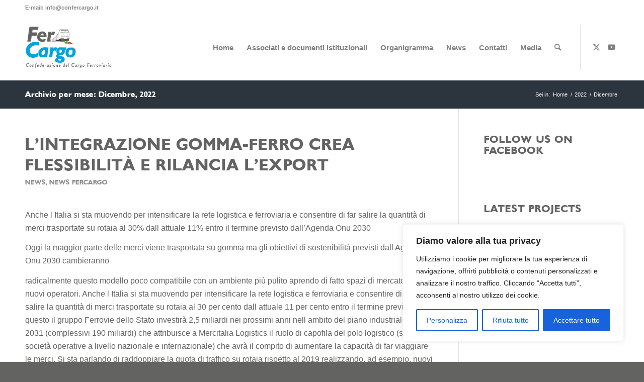

--- FILE ---
content_type: text/html; charset=UTF-8
request_url: https://confercargo.it/2022/12/
body_size: 39234
content:
<!DOCTYPE html>
<html lang="it-IT" class="html_stretched responsive av-preloader-disabled  html_header_top html_logo_left html_main_nav_header html_menu_right html_large html_header_sticky_disabled html_header_shrinking_disabled html_header_topbar_active html_mobile_menu_tablet html_header_searchicon html_content_align_center html_header_unstick_top_disabled html_header_stretch_disabled html_minimal_header html_elegant-blog html_modern-blog html_av-submenu-hidden html_av-submenu-display-click html_av-overlay-side html_av-overlay-side-classic html_av-submenu-clone html_entry_id_860 av-cookies-no-cookie-consent av-custom-lightbox av-no-preview html_text_menu_active av-mobile-menu-switch-default">
<head>
	<!-- Google tag (gtag.js) -->
<script async src="https://www.googletagmanager.com/gtag/js?id=G-EL3MS97KXL"></script>
<script>
  window.dataLayer = window.dataLayer || [];
  function gtag(){dataLayer.push(arguments);}
  gtag('js', new Date());

  gtag('config', 'G-EL3MS97KXL');
</script>
<meta charset="UTF-8" />


<!-- mobile setting -->
<meta name="viewport" content="width=device-width, initial-scale=1">

<!-- Scripts/CSS and wp_head hook -->
<meta name='robots' content='noindex, follow' />

	<!-- This site is optimized with the Yoast SEO plugin v26.8 - https://yoast.com/product/yoast-seo-wordpress/ -->
	<title>Dicembre 2022 - FerCargo</title>
	<meta property="og:locale" content="it_IT" />
	<meta property="og:type" content="website" />
	<meta property="og:title" content="Dicembre 2022 - FerCargo" />
	<meta property="og:url" content="https://confercargo.it/2022/12/" />
	<meta property="og:site_name" content="FerCargo" />
	<meta name="twitter:card" content="summary_large_image" />
	<script type="application/ld+json" class="yoast-schema-graph">{"@context":"https://schema.org","@graph":[{"@type":"CollectionPage","@id":"https://confercargo.it/2022/12/","url":"https://confercargo.it/2022/12/","name":"Dicembre 2022 - FerCargo","isPartOf":{"@id":"https://confercargo.it/#website"},"breadcrumb":{"@id":"https://confercargo.it/2022/12/#breadcrumb"},"inLanguage":"it-IT"},{"@type":"BreadcrumbList","@id":"https://confercargo.it/2022/12/#breadcrumb","itemListElement":[{"@type":"ListItem","position":1,"name":"Home","item":"https://confercargo.it/home/"},{"@type":"ListItem","position":2,"name":"Archivi per Dicembre 2022"}]},{"@type":"WebSite","@id":"https://confercargo.it/#website","url":"https://confercargo.it/","name":"FerCargo","description":"Confederazione del Cargo Ferroviario","publisher":{"@id":"https://confercargo.it/#organization"},"potentialAction":[{"@type":"SearchAction","target":{"@type":"EntryPoint","urlTemplate":"https://confercargo.it/?s={search_term_string}"},"query-input":{"@type":"PropertyValueSpecification","valueRequired":true,"valueName":"search_term_string"}}],"inLanguage":"it-IT"},{"@type":"Organization","@id":"https://confercargo.it/#organization","name":"FerCargo - Confederazione del Cargo Ferroviario","url":"https://confercargo.it/","logo":{"@type":"ImageObject","inLanguage":"it-IT","@id":"https://confercargo.it/#/schema/logo/image/","url":"https://confercargo.it/wp-content/uploads/2022/11/Confederazione-del-Cargo-Ferroviario-sito.png","contentUrl":"https://confercargo.it/wp-content/uploads/2022/11/Confederazione-del-Cargo-Ferroviario-sito.png","width":300,"height":150,"caption":"FerCargo - Confederazione del Cargo Ferroviario"},"image":{"@id":"https://confercargo.it/#/schema/logo/image/"}}]}</script>
	<!-- / Yoast SEO plugin. -->


<link rel="alternate" type="application/rss+xml" title="FerCargo &raquo; Feed" href="https://confercargo.it/feed/" />
<link rel="alternate" type="application/rss+xml" title="FerCargo &raquo; Feed dei commenti" href="https://confercargo.it/comments/feed/" />
<style id='wp-img-auto-sizes-contain-inline-css' type='text/css'>
img:is([sizes=auto i],[sizes^="auto," i]){contain-intrinsic-size:3000px 1500px}
/*# sourceURL=wp-img-auto-sizes-contain-inline-css */
</style>
<style id='wp-emoji-styles-inline-css' type='text/css'>

	img.wp-smiley, img.emoji {
		display: inline !important;
		border: none !important;
		box-shadow: none !important;
		height: 1em !important;
		width: 1em !important;
		margin: 0 0.07em !important;
		vertical-align: -0.1em !important;
		background: none !important;
		padding: 0 !important;
	}
/*# sourceURL=wp-emoji-styles-inline-css */
</style>
<style id='wp-block-library-inline-css' type='text/css'>
:root{--wp-block-synced-color:#7a00df;--wp-block-synced-color--rgb:122,0,223;--wp-bound-block-color:var(--wp-block-synced-color);--wp-editor-canvas-background:#ddd;--wp-admin-theme-color:#007cba;--wp-admin-theme-color--rgb:0,124,186;--wp-admin-theme-color-darker-10:#006ba1;--wp-admin-theme-color-darker-10--rgb:0,107,160.5;--wp-admin-theme-color-darker-20:#005a87;--wp-admin-theme-color-darker-20--rgb:0,90,135;--wp-admin-border-width-focus:2px}@media (min-resolution:192dpi){:root{--wp-admin-border-width-focus:1.5px}}.wp-element-button{cursor:pointer}:root .has-very-light-gray-background-color{background-color:#eee}:root .has-very-dark-gray-background-color{background-color:#313131}:root .has-very-light-gray-color{color:#eee}:root .has-very-dark-gray-color{color:#313131}:root .has-vivid-green-cyan-to-vivid-cyan-blue-gradient-background{background:linear-gradient(135deg,#00d084,#0693e3)}:root .has-purple-crush-gradient-background{background:linear-gradient(135deg,#34e2e4,#4721fb 50%,#ab1dfe)}:root .has-hazy-dawn-gradient-background{background:linear-gradient(135deg,#faaca8,#dad0ec)}:root .has-subdued-olive-gradient-background{background:linear-gradient(135deg,#fafae1,#67a671)}:root .has-atomic-cream-gradient-background{background:linear-gradient(135deg,#fdd79a,#004a59)}:root .has-nightshade-gradient-background{background:linear-gradient(135deg,#330968,#31cdcf)}:root .has-midnight-gradient-background{background:linear-gradient(135deg,#020381,#2874fc)}:root{--wp--preset--font-size--normal:16px;--wp--preset--font-size--huge:42px}.has-regular-font-size{font-size:1em}.has-larger-font-size{font-size:2.625em}.has-normal-font-size{font-size:var(--wp--preset--font-size--normal)}.has-huge-font-size{font-size:var(--wp--preset--font-size--huge)}.has-text-align-center{text-align:center}.has-text-align-left{text-align:left}.has-text-align-right{text-align:right}.has-fit-text{white-space:nowrap!important}#end-resizable-editor-section{display:none}.aligncenter{clear:both}.items-justified-left{justify-content:flex-start}.items-justified-center{justify-content:center}.items-justified-right{justify-content:flex-end}.items-justified-space-between{justify-content:space-between}.screen-reader-text{border:0;clip-path:inset(50%);height:1px;margin:-1px;overflow:hidden;padding:0;position:absolute;width:1px;word-wrap:normal!important}.screen-reader-text:focus{background-color:#ddd;clip-path:none;color:#444;display:block;font-size:1em;height:auto;left:5px;line-height:normal;padding:15px 23px 14px;text-decoration:none;top:5px;width:auto;z-index:100000}html :where(.has-border-color){border-style:solid}html :where([style*=border-top-color]){border-top-style:solid}html :where([style*=border-right-color]){border-right-style:solid}html :where([style*=border-bottom-color]){border-bottom-style:solid}html :where([style*=border-left-color]){border-left-style:solid}html :where([style*=border-width]){border-style:solid}html :where([style*=border-top-width]){border-top-style:solid}html :where([style*=border-right-width]){border-right-style:solid}html :where([style*=border-bottom-width]){border-bottom-style:solid}html :where([style*=border-left-width]){border-left-style:solid}html :where(img[class*=wp-image-]){height:auto;max-width:100%}:where(figure){margin:0 0 1em}html :where(.is-position-sticky){--wp-admin--admin-bar--position-offset:var(--wp-admin--admin-bar--height,0px)}@media screen and (max-width:600px){html :where(.is-position-sticky){--wp-admin--admin-bar--position-offset:0px}}

/*# sourceURL=wp-block-library-inline-css */
</style><style id='wp-block-file-inline-css' type='text/css'>
.wp-block-file{box-sizing:border-box}.wp-block-file:not(.wp-element-button){font-size:.8em}.wp-block-file.aligncenter{text-align:center}.wp-block-file.alignright{text-align:right}.wp-block-file *+.wp-block-file__button{margin-left:.75em}:where(.wp-block-file){margin-bottom:1.5em}.wp-block-file__embed{margin-bottom:1em}:where(.wp-block-file__button){border-radius:2em;display:inline-block;padding:.5em 1em}:where(.wp-block-file__button):where(a):active,:where(.wp-block-file__button):where(a):focus,:where(.wp-block-file__button):where(a):hover,:where(.wp-block-file__button):where(a):visited{box-shadow:none;color:#fff;opacity:.85;text-decoration:none}
/*# sourceURL=https://confercargo.it/wp-includes/blocks/file/style.min.css */
</style>
<style id='wp-block-heading-inline-css' type='text/css'>
h1:where(.wp-block-heading).has-background,h2:where(.wp-block-heading).has-background,h3:where(.wp-block-heading).has-background,h4:where(.wp-block-heading).has-background,h5:where(.wp-block-heading).has-background,h6:where(.wp-block-heading).has-background{padding:1.25em 2.375em}h1.has-text-align-left[style*=writing-mode]:where([style*=vertical-lr]),h1.has-text-align-right[style*=writing-mode]:where([style*=vertical-rl]),h2.has-text-align-left[style*=writing-mode]:where([style*=vertical-lr]),h2.has-text-align-right[style*=writing-mode]:where([style*=vertical-rl]),h3.has-text-align-left[style*=writing-mode]:where([style*=vertical-lr]),h3.has-text-align-right[style*=writing-mode]:where([style*=vertical-rl]),h4.has-text-align-left[style*=writing-mode]:where([style*=vertical-lr]),h4.has-text-align-right[style*=writing-mode]:where([style*=vertical-rl]),h5.has-text-align-left[style*=writing-mode]:where([style*=vertical-lr]),h5.has-text-align-right[style*=writing-mode]:where([style*=vertical-rl]),h6.has-text-align-left[style*=writing-mode]:where([style*=vertical-lr]),h6.has-text-align-right[style*=writing-mode]:where([style*=vertical-rl]){rotate:180deg}
/*# sourceURL=https://confercargo.it/wp-includes/blocks/heading/style.min.css */
</style>
<style id='wp-block-paragraph-inline-css' type='text/css'>
.is-small-text{font-size:.875em}.is-regular-text{font-size:1em}.is-large-text{font-size:2.25em}.is-larger-text{font-size:3em}.has-drop-cap:not(:focus):first-letter{float:left;font-size:8.4em;font-style:normal;font-weight:100;line-height:.68;margin:.05em .1em 0 0;text-transform:uppercase}body.rtl .has-drop-cap:not(:focus):first-letter{float:none;margin-left:.1em}p.has-drop-cap.has-background{overflow:hidden}:root :where(p.has-background){padding:1.25em 2.375em}:where(p.has-text-color:not(.has-link-color)) a{color:inherit}p.has-text-align-left[style*="writing-mode:vertical-lr"],p.has-text-align-right[style*="writing-mode:vertical-rl"]{rotate:180deg}
/*# sourceURL=https://confercargo.it/wp-includes/blocks/paragraph/style.min.css */
</style>
<style id='global-styles-inline-css' type='text/css'>
:root{--wp--preset--aspect-ratio--square: 1;--wp--preset--aspect-ratio--4-3: 4/3;--wp--preset--aspect-ratio--3-4: 3/4;--wp--preset--aspect-ratio--3-2: 3/2;--wp--preset--aspect-ratio--2-3: 2/3;--wp--preset--aspect-ratio--16-9: 16/9;--wp--preset--aspect-ratio--9-16: 9/16;--wp--preset--color--black: #000000;--wp--preset--color--cyan-bluish-gray: #abb8c3;--wp--preset--color--white: #ffffff;--wp--preset--color--pale-pink: #f78da7;--wp--preset--color--vivid-red: #cf2e2e;--wp--preset--color--luminous-vivid-orange: #ff6900;--wp--preset--color--luminous-vivid-amber: #fcb900;--wp--preset--color--light-green-cyan: #7bdcb5;--wp--preset--color--vivid-green-cyan: #00d084;--wp--preset--color--pale-cyan-blue: #8ed1fc;--wp--preset--color--vivid-cyan-blue: #0693e3;--wp--preset--color--vivid-purple: #9b51e0;--wp--preset--color--metallic-red: #b02b2c;--wp--preset--color--maximum-yellow-red: #edae44;--wp--preset--color--yellow-sun: #eeee22;--wp--preset--color--palm-leaf: #83a846;--wp--preset--color--aero: #7bb0e7;--wp--preset--color--old-lavender: #745f7e;--wp--preset--color--steel-teal: #5f8789;--wp--preset--color--raspberry-pink: #d65799;--wp--preset--color--medium-turquoise: #4ecac2;--wp--preset--gradient--vivid-cyan-blue-to-vivid-purple: linear-gradient(135deg,rgb(6,147,227) 0%,rgb(155,81,224) 100%);--wp--preset--gradient--light-green-cyan-to-vivid-green-cyan: linear-gradient(135deg,rgb(122,220,180) 0%,rgb(0,208,130) 100%);--wp--preset--gradient--luminous-vivid-amber-to-luminous-vivid-orange: linear-gradient(135deg,rgb(252,185,0) 0%,rgb(255,105,0) 100%);--wp--preset--gradient--luminous-vivid-orange-to-vivid-red: linear-gradient(135deg,rgb(255,105,0) 0%,rgb(207,46,46) 100%);--wp--preset--gradient--very-light-gray-to-cyan-bluish-gray: linear-gradient(135deg,rgb(238,238,238) 0%,rgb(169,184,195) 100%);--wp--preset--gradient--cool-to-warm-spectrum: linear-gradient(135deg,rgb(74,234,220) 0%,rgb(151,120,209) 20%,rgb(207,42,186) 40%,rgb(238,44,130) 60%,rgb(251,105,98) 80%,rgb(254,248,76) 100%);--wp--preset--gradient--blush-light-purple: linear-gradient(135deg,rgb(255,206,236) 0%,rgb(152,150,240) 100%);--wp--preset--gradient--blush-bordeaux: linear-gradient(135deg,rgb(254,205,165) 0%,rgb(254,45,45) 50%,rgb(107,0,62) 100%);--wp--preset--gradient--luminous-dusk: linear-gradient(135deg,rgb(255,203,112) 0%,rgb(199,81,192) 50%,rgb(65,88,208) 100%);--wp--preset--gradient--pale-ocean: linear-gradient(135deg,rgb(255,245,203) 0%,rgb(182,227,212) 50%,rgb(51,167,181) 100%);--wp--preset--gradient--electric-grass: linear-gradient(135deg,rgb(202,248,128) 0%,rgb(113,206,126) 100%);--wp--preset--gradient--midnight: linear-gradient(135deg,rgb(2,3,129) 0%,rgb(40,116,252) 100%);--wp--preset--font-size--small: 1rem;--wp--preset--font-size--medium: 1.125rem;--wp--preset--font-size--large: 1.75rem;--wp--preset--font-size--x-large: clamp(1.75rem, 3vw, 2.25rem);--wp--preset--spacing--20: 0.44rem;--wp--preset--spacing--30: 0.67rem;--wp--preset--spacing--40: 1rem;--wp--preset--spacing--50: 1.5rem;--wp--preset--spacing--60: 2.25rem;--wp--preset--spacing--70: 3.38rem;--wp--preset--spacing--80: 5.06rem;--wp--preset--shadow--natural: 6px 6px 9px rgba(0, 0, 0, 0.2);--wp--preset--shadow--deep: 12px 12px 50px rgba(0, 0, 0, 0.4);--wp--preset--shadow--sharp: 6px 6px 0px rgba(0, 0, 0, 0.2);--wp--preset--shadow--outlined: 6px 6px 0px -3px rgb(255, 255, 255), 6px 6px rgb(0, 0, 0);--wp--preset--shadow--crisp: 6px 6px 0px rgb(0, 0, 0);}:root { --wp--style--global--content-size: 800px;--wp--style--global--wide-size: 1130px; }:where(body) { margin: 0; }.wp-site-blocks > .alignleft { float: left; margin-right: 2em; }.wp-site-blocks > .alignright { float: right; margin-left: 2em; }.wp-site-blocks > .aligncenter { justify-content: center; margin-left: auto; margin-right: auto; }:where(.is-layout-flex){gap: 0.5em;}:where(.is-layout-grid){gap: 0.5em;}.is-layout-flow > .alignleft{float: left;margin-inline-start: 0;margin-inline-end: 2em;}.is-layout-flow > .alignright{float: right;margin-inline-start: 2em;margin-inline-end: 0;}.is-layout-flow > .aligncenter{margin-left: auto !important;margin-right: auto !important;}.is-layout-constrained > .alignleft{float: left;margin-inline-start: 0;margin-inline-end: 2em;}.is-layout-constrained > .alignright{float: right;margin-inline-start: 2em;margin-inline-end: 0;}.is-layout-constrained > .aligncenter{margin-left: auto !important;margin-right: auto !important;}.is-layout-constrained > :where(:not(.alignleft):not(.alignright):not(.alignfull)){max-width: var(--wp--style--global--content-size);margin-left: auto !important;margin-right: auto !important;}.is-layout-constrained > .alignwide{max-width: var(--wp--style--global--wide-size);}body .is-layout-flex{display: flex;}.is-layout-flex{flex-wrap: wrap;align-items: center;}.is-layout-flex > :is(*, div){margin: 0;}body .is-layout-grid{display: grid;}.is-layout-grid > :is(*, div){margin: 0;}body{padding-top: 0px;padding-right: 0px;padding-bottom: 0px;padding-left: 0px;}a:where(:not(.wp-element-button)){text-decoration: underline;}:root :where(.wp-element-button, .wp-block-button__link){background-color: #32373c;border-width: 0;color: #fff;font-family: inherit;font-size: inherit;font-style: inherit;font-weight: inherit;letter-spacing: inherit;line-height: inherit;padding-top: calc(0.667em + 2px);padding-right: calc(1.333em + 2px);padding-bottom: calc(0.667em + 2px);padding-left: calc(1.333em + 2px);text-decoration: none;text-transform: inherit;}.has-black-color{color: var(--wp--preset--color--black) !important;}.has-cyan-bluish-gray-color{color: var(--wp--preset--color--cyan-bluish-gray) !important;}.has-white-color{color: var(--wp--preset--color--white) !important;}.has-pale-pink-color{color: var(--wp--preset--color--pale-pink) !important;}.has-vivid-red-color{color: var(--wp--preset--color--vivid-red) !important;}.has-luminous-vivid-orange-color{color: var(--wp--preset--color--luminous-vivid-orange) !important;}.has-luminous-vivid-amber-color{color: var(--wp--preset--color--luminous-vivid-amber) !important;}.has-light-green-cyan-color{color: var(--wp--preset--color--light-green-cyan) !important;}.has-vivid-green-cyan-color{color: var(--wp--preset--color--vivid-green-cyan) !important;}.has-pale-cyan-blue-color{color: var(--wp--preset--color--pale-cyan-blue) !important;}.has-vivid-cyan-blue-color{color: var(--wp--preset--color--vivid-cyan-blue) !important;}.has-vivid-purple-color{color: var(--wp--preset--color--vivid-purple) !important;}.has-metallic-red-color{color: var(--wp--preset--color--metallic-red) !important;}.has-maximum-yellow-red-color{color: var(--wp--preset--color--maximum-yellow-red) !important;}.has-yellow-sun-color{color: var(--wp--preset--color--yellow-sun) !important;}.has-palm-leaf-color{color: var(--wp--preset--color--palm-leaf) !important;}.has-aero-color{color: var(--wp--preset--color--aero) !important;}.has-old-lavender-color{color: var(--wp--preset--color--old-lavender) !important;}.has-steel-teal-color{color: var(--wp--preset--color--steel-teal) !important;}.has-raspberry-pink-color{color: var(--wp--preset--color--raspberry-pink) !important;}.has-medium-turquoise-color{color: var(--wp--preset--color--medium-turquoise) !important;}.has-black-background-color{background-color: var(--wp--preset--color--black) !important;}.has-cyan-bluish-gray-background-color{background-color: var(--wp--preset--color--cyan-bluish-gray) !important;}.has-white-background-color{background-color: var(--wp--preset--color--white) !important;}.has-pale-pink-background-color{background-color: var(--wp--preset--color--pale-pink) !important;}.has-vivid-red-background-color{background-color: var(--wp--preset--color--vivid-red) !important;}.has-luminous-vivid-orange-background-color{background-color: var(--wp--preset--color--luminous-vivid-orange) !important;}.has-luminous-vivid-amber-background-color{background-color: var(--wp--preset--color--luminous-vivid-amber) !important;}.has-light-green-cyan-background-color{background-color: var(--wp--preset--color--light-green-cyan) !important;}.has-vivid-green-cyan-background-color{background-color: var(--wp--preset--color--vivid-green-cyan) !important;}.has-pale-cyan-blue-background-color{background-color: var(--wp--preset--color--pale-cyan-blue) !important;}.has-vivid-cyan-blue-background-color{background-color: var(--wp--preset--color--vivid-cyan-blue) !important;}.has-vivid-purple-background-color{background-color: var(--wp--preset--color--vivid-purple) !important;}.has-metallic-red-background-color{background-color: var(--wp--preset--color--metallic-red) !important;}.has-maximum-yellow-red-background-color{background-color: var(--wp--preset--color--maximum-yellow-red) !important;}.has-yellow-sun-background-color{background-color: var(--wp--preset--color--yellow-sun) !important;}.has-palm-leaf-background-color{background-color: var(--wp--preset--color--palm-leaf) !important;}.has-aero-background-color{background-color: var(--wp--preset--color--aero) !important;}.has-old-lavender-background-color{background-color: var(--wp--preset--color--old-lavender) !important;}.has-steel-teal-background-color{background-color: var(--wp--preset--color--steel-teal) !important;}.has-raspberry-pink-background-color{background-color: var(--wp--preset--color--raspberry-pink) !important;}.has-medium-turquoise-background-color{background-color: var(--wp--preset--color--medium-turquoise) !important;}.has-black-border-color{border-color: var(--wp--preset--color--black) !important;}.has-cyan-bluish-gray-border-color{border-color: var(--wp--preset--color--cyan-bluish-gray) !important;}.has-white-border-color{border-color: var(--wp--preset--color--white) !important;}.has-pale-pink-border-color{border-color: var(--wp--preset--color--pale-pink) !important;}.has-vivid-red-border-color{border-color: var(--wp--preset--color--vivid-red) !important;}.has-luminous-vivid-orange-border-color{border-color: var(--wp--preset--color--luminous-vivid-orange) !important;}.has-luminous-vivid-amber-border-color{border-color: var(--wp--preset--color--luminous-vivid-amber) !important;}.has-light-green-cyan-border-color{border-color: var(--wp--preset--color--light-green-cyan) !important;}.has-vivid-green-cyan-border-color{border-color: var(--wp--preset--color--vivid-green-cyan) !important;}.has-pale-cyan-blue-border-color{border-color: var(--wp--preset--color--pale-cyan-blue) !important;}.has-vivid-cyan-blue-border-color{border-color: var(--wp--preset--color--vivid-cyan-blue) !important;}.has-vivid-purple-border-color{border-color: var(--wp--preset--color--vivid-purple) !important;}.has-metallic-red-border-color{border-color: var(--wp--preset--color--metallic-red) !important;}.has-maximum-yellow-red-border-color{border-color: var(--wp--preset--color--maximum-yellow-red) !important;}.has-yellow-sun-border-color{border-color: var(--wp--preset--color--yellow-sun) !important;}.has-palm-leaf-border-color{border-color: var(--wp--preset--color--palm-leaf) !important;}.has-aero-border-color{border-color: var(--wp--preset--color--aero) !important;}.has-old-lavender-border-color{border-color: var(--wp--preset--color--old-lavender) !important;}.has-steel-teal-border-color{border-color: var(--wp--preset--color--steel-teal) !important;}.has-raspberry-pink-border-color{border-color: var(--wp--preset--color--raspberry-pink) !important;}.has-medium-turquoise-border-color{border-color: var(--wp--preset--color--medium-turquoise) !important;}.has-vivid-cyan-blue-to-vivid-purple-gradient-background{background: var(--wp--preset--gradient--vivid-cyan-blue-to-vivid-purple) !important;}.has-light-green-cyan-to-vivid-green-cyan-gradient-background{background: var(--wp--preset--gradient--light-green-cyan-to-vivid-green-cyan) !important;}.has-luminous-vivid-amber-to-luminous-vivid-orange-gradient-background{background: var(--wp--preset--gradient--luminous-vivid-amber-to-luminous-vivid-orange) !important;}.has-luminous-vivid-orange-to-vivid-red-gradient-background{background: var(--wp--preset--gradient--luminous-vivid-orange-to-vivid-red) !important;}.has-very-light-gray-to-cyan-bluish-gray-gradient-background{background: var(--wp--preset--gradient--very-light-gray-to-cyan-bluish-gray) !important;}.has-cool-to-warm-spectrum-gradient-background{background: var(--wp--preset--gradient--cool-to-warm-spectrum) !important;}.has-blush-light-purple-gradient-background{background: var(--wp--preset--gradient--blush-light-purple) !important;}.has-blush-bordeaux-gradient-background{background: var(--wp--preset--gradient--blush-bordeaux) !important;}.has-luminous-dusk-gradient-background{background: var(--wp--preset--gradient--luminous-dusk) !important;}.has-pale-ocean-gradient-background{background: var(--wp--preset--gradient--pale-ocean) !important;}.has-electric-grass-gradient-background{background: var(--wp--preset--gradient--electric-grass) !important;}.has-midnight-gradient-background{background: var(--wp--preset--gradient--midnight) !important;}.has-small-font-size{font-size: var(--wp--preset--font-size--small) !important;}.has-medium-font-size{font-size: var(--wp--preset--font-size--medium) !important;}.has-large-font-size{font-size: var(--wp--preset--font-size--large) !important;}.has-x-large-font-size{font-size: var(--wp--preset--font-size--x-large) !important;}
/*# sourceURL=global-styles-inline-css */
</style>

<link rel='stylesheet' id='wp-components-css' href='https://confercargo.it/wp-includes/css/dist/components/style.min.css?ver=6.9' type='text/css' media='all' />
<link rel='stylesheet' id='wp-preferences-css' href='https://confercargo.it/wp-includes/css/dist/preferences/style.min.css?ver=6.9' type='text/css' media='all' />
<link rel='stylesheet' id='wp-block-editor-css' href='https://confercargo.it/wp-includes/css/dist/block-editor/style.min.css?ver=6.9' type='text/css' media='all' />
<link rel='stylesheet' id='popup-maker-block-library-style-css' href='https://confercargo.it/wp-content/plugins/popup-maker/dist/packages/block-library-style.css?ver=dbea705cfafe089d65f1' type='text/css' media='all' />
<link rel='stylesheet' id='pgafu-public-style-css' href='https://confercargo.it/wp-content/plugins/post-grid-and-filter-ultimate/assets/css/pgafu-public.css?ver=1.7.4' type='text/css' media='all' />
<link rel='stylesheet' id='avia-merged-styles-css' href='https://confercargo.it/wp-content/uploads/dynamic_avia/avia-merged-styles-e7bd8fe0e8e00ef9de1bdc0ebf3d00d0---6971caa2f3b24.css' type='text/css' media='all' />
<script type="text/javascript" src="https://confercargo.it/wp-includes/js/jquery/jquery.min.js?ver=3.7.1" id="jquery-core-js"></script>
<script type="text/javascript" src="https://confercargo.it/wp-includes/js/jquery/jquery-migrate.min.js?ver=3.4.1" id="jquery-migrate-js"></script>
<script type="text/javascript" id="cookie-law-info-js-extra">
/* <![CDATA[ */
var _ckyConfig = {"_ipData":[],"_assetsURL":"https://confercargo.it/wp-content/plugins/cookie-law-info/lite/frontend/images/","_publicURL":"https://confercargo.it","_expiry":"365","_categories":[{"name":"Necessaria","slug":"necessary","isNecessary":true,"ccpaDoNotSell":true,"cookies":[],"active":true,"defaultConsent":{"gdpr":true,"ccpa":true}},{"name":"Funzionale","slug":"functional","isNecessary":false,"ccpaDoNotSell":true,"cookies":[],"active":true,"defaultConsent":{"gdpr":false,"ccpa":false}},{"name":"Analitica","slug":"analytics","isNecessary":false,"ccpaDoNotSell":true,"cookies":[],"active":true,"defaultConsent":{"gdpr":false,"ccpa":false}},{"name":"Prestazioni","slug":"performance","isNecessary":false,"ccpaDoNotSell":true,"cookies":[],"active":true,"defaultConsent":{"gdpr":false,"ccpa":false}},{"name":"Pubblicitari","slug":"advertisement","isNecessary":false,"ccpaDoNotSell":true,"cookies":[],"active":true,"defaultConsent":{"gdpr":false,"ccpa":false}}],"_activeLaw":"gdpr","_rootDomain":"","_block":"1","_showBanner":"1","_bannerConfig":{"settings":{"type":"box","preferenceCenterType":"popup","position":"bottom-right","applicableLaw":"gdpr"},"behaviours":{"reloadBannerOnAccept":false,"loadAnalyticsByDefault":false,"animations":{"onLoad":"animate","onHide":"sticky"}},"config":{"revisitConsent":{"status":true,"tag":"revisit-consent","position":"bottom-left","meta":{"url":"#"},"styles":{"background-color":"#0056A7"},"elements":{"title":{"type":"text","tag":"revisit-consent-title","status":true,"styles":{"color":"#0056a7"}}}},"preferenceCenter":{"toggle":{"status":true,"tag":"detail-category-toggle","type":"toggle","states":{"active":{"styles":{"background-color":"#1863DC"}},"inactive":{"styles":{"background-color":"#D0D5D2"}}}}},"categoryPreview":{"status":false,"toggle":{"status":true,"tag":"detail-category-preview-toggle","type":"toggle","states":{"active":{"styles":{"background-color":"#1863DC"}},"inactive":{"styles":{"background-color":"#D0D5D2"}}}}},"videoPlaceholder":{"status":true,"styles":{"background-color":"#000000","border-color":"#000000cc","color":"#ffffff"}},"readMore":{"status":false,"tag":"readmore-button","type":"link","meta":{"noFollow":true,"newTab":true},"styles":{"color":"#1863DC","background-color":"transparent","border-color":"transparent"}},"showMore":{"status":true,"tag":"show-desc-button","type":"button","styles":{"color":"#1863DC"}},"showLess":{"status":true,"tag":"hide-desc-button","type":"button","styles":{"color":"#1863DC"}},"alwaysActive":{"status":true,"tag":"always-active","styles":{"color":"#008000"}},"manualLinks":{"status":true,"tag":"manual-links","type":"link","styles":{"color":"#1863DC"}},"auditTable":{"status":true},"optOption":{"status":true,"toggle":{"status":true,"tag":"optout-option-toggle","type":"toggle","states":{"active":{"styles":{"background-color":"#1863dc"}},"inactive":{"styles":{"background-color":"#FFFFFF"}}}}}}},"_version":"3.3.9.1","_logConsent":"1","_tags":[{"tag":"accept-button","styles":{"color":"#FFFFFF","background-color":"#1863DC","border-color":"#1863DC"}},{"tag":"reject-button","styles":{"color":"#1863DC","background-color":"transparent","border-color":"#1863DC"}},{"tag":"settings-button","styles":{"color":"#1863DC","background-color":"transparent","border-color":"#1863DC"}},{"tag":"readmore-button","styles":{"color":"#1863DC","background-color":"transparent","border-color":"transparent"}},{"tag":"donotsell-button","styles":{"color":"#1863DC","background-color":"transparent","border-color":"transparent"}},{"tag":"show-desc-button","styles":{"color":"#1863DC"}},{"tag":"hide-desc-button","styles":{"color":"#1863DC"}},{"tag":"cky-always-active","styles":[]},{"tag":"cky-link","styles":[]},{"tag":"accept-button","styles":{"color":"#FFFFFF","background-color":"#1863DC","border-color":"#1863DC"}},{"tag":"revisit-consent","styles":{"background-color":"#0056A7"}}],"_shortCodes":[{"key":"cky_readmore","content":"\u003Ca href=\"https://confercargo.it/privacy-policy/\" class=\"cky-policy\" aria-label=\"Leggi di pi\u00f9\" target=\"_blank\" rel=\"noopener\" data-cky-tag=\"readmore-button\"\u003ELeggi di pi\u00f9\u003C/a\u003E","tag":"readmore-button","status":false,"attributes":{"rel":"nofollow","target":"_blank"}},{"key":"cky_show_desc","content":"\u003Cbutton class=\"cky-show-desc-btn\" data-cky-tag=\"show-desc-button\" aria-label=\"Mostra di pi\u00f9\"\u003EMostra di pi\u00f9\u003C/button\u003E","tag":"show-desc-button","status":true,"attributes":[]},{"key":"cky_hide_desc","content":"\u003Cbutton class=\"cky-show-desc-btn\" data-cky-tag=\"hide-desc-button\" aria-label=\"Mostra meno\"\u003EMostra meno\u003C/button\u003E","tag":"hide-desc-button","status":true,"attributes":[]},{"key":"cky_optout_show_desc","content":"[cky_optout_show_desc]","tag":"optout-show-desc-button","status":true,"attributes":[]},{"key":"cky_optout_hide_desc","content":"[cky_optout_hide_desc]","tag":"optout-hide-desc-button","status":true,"attributes":[]},{"key":"cky_category_toggle_label","content":"[cky_{{status}}_category_label] [cky_preference_{{category_slug}}_title]","tag":"","status":true,"attributes":[]},{"key":"cky_enable_category_label","content":"Abilitare","tag":"","status":true,"attributes":[]},{"key":"cky_disable_category_label","content":"Disattivare","tag":"","status":true,"attributes":[]},{"key":"cky_video_placeholder","content":"\u003Cdiv class=\"video-placeholder-normal\" data-cky-tag=\"video-placeholder\" id=\"[UNIQUEID]\"\u003E\u003Cp class=\"video-placeholder-text-normal\" data-cky-tag=\"placeholder-title\"\u003ESi prega di accettare il consenso ai cookie\u003C/p\u003E\u003C/div\u003E","tag":"","status":true,"attributes":[]},{"key":"cky_enable_optout_label","content":"Abilitare","tag":"","status":true,"attributes":[]},{"key":"cky_disable_optout_label","content":"Disattivare","tag":"","status":true,"attributes":[]},{"key":"cky_optout_toggle_label","content":"[cky_{{status}}_optout_label] [cky_optout_option_title]","tag":"","status":true,"attributes":[]},{"key":"cky_optout_option_title","content":"Non vendere le mie informazioni personali","tag":"","status":true,"attributes":[]},{"key":"cky_optout_close_label","content":"Vicino","tag":"","status":true,"attributes":[]},{"key":"cky_preference_close_label","content":"Vicino","tag":"","status":true,"attributes":[]}],"_rtl":"","_language":"it","_providersToBlock":[]};
var _ckyStyles = {"css":".cky-overlay{background: #000000; opacity: 0.4; position: fixed; top: 0; left: 0; width: 100%; height: 100%; z-index: 99999999;}.cky-hide{display: none;}.cky-btn-revisit-wrapper{display: flex; align-items: center; justify-content: center; background: #0056a7; width: 45px; height: 45px; border-radius: 50%; position: fixed; z-index: 999999; cursor: pointer;}.cky-revisit-bottom-left{bottom: 15px; left: 15px;}.cky-revisit-bottom-right{bottom: 15px; right: 15px;}.cky-btn-revisit-wrapper .cky-btn-revisit{display: flex; align-items: center; justify-content: center; background: none; border: none; cursor: pointer; position: relative; margin: 0; padding: 0;}.cky-btn-revisit-wrapper .cky-btn-revisit img{max-width: fit-content; margin: 0; height: 30px; width: 30px;}.cky-revisit-bottom-left:hover::before{content: attr(data-tooltip); position: absolute; background: #4e4b66; color: #ffffff; left: calc(100% + 7px); font-size: 12px; line-height: 16px; width: max-content; padding: 4px 8px; border-radius: 4px;}.cky-revisit-bottom-left:hover::after{position: absolute; content: \"\"; border: 5px solid transparent; left: calc(100% + 2px); border-left-width: 0; border-right-color: #4e4b66;}.cky-revisit-bottom-right:hover::before{content: attr(data-tooltip); position: absolute; background: #4e4b66; color: #ffffff; right: calc(100% + 7px); font-size: 12px; line-height: 16px; width: max-content; padding: 4px 8px; border-radius: 4px;}.cky-revisit-bottom-right:hover::after{position: absolute; content: \"\"; border: 5px solid transparent; right: calc(100% + 2px); border-right-width: 0; border-left-color: #4e4b66;}.cky-revisit-hide{display: none;}.cky-consent-container{position: fixed; width: 440px; box-sizing: border-box; z-index: 9999999; border-radius: 6px;}.cky-consent-container .cky-consent-bar{background: #ffffff; border: 1px solid; padding: 20px 26px; box-shadow: 0 -1px 10px 0 #acabab4d; border-radius: 6px;}.cky-box-bottom-left{bottom: 40px; left: 40px;}.cky-box-bottom-right{bottom: 40px; right: 40px;}.cky-box-top-left{top: 40px; left: 40px;}.cky-box-top-right{top: 40px; right: 40px;}.cky-custom-brand-logo-wrapper .cky-custom-brand-logo{width: 100px; height: auto; margin: 0 0 12px 0;}.cky-notice .cky-title{color: #212121; font-weight: 700; font-size: 18px; line-height: 24px; margin: 0 0 12px 0;}.cky-notice-des *,.cky-preference-content-wrapper *,.cky-accordion-header-des *,.cky-gpc-wrapper .cky-gpc-desc *{font-size: 14px;}.cky-notice-des{color: #212121; font-size: 14px; line-height: 24px; font-weight: 400;}.cky-notice-des img{height: 25px; width: 25px;}.cky-consent-bar .cky-notice-des p,.cky-gpc-wrapper .cky-gpc-desc p,.cky-preference-body-wrapper .cky-preference-content-wrapper p,.cky-accordion-header-wrapper .cky-accordion-header-des p,.cky-cookie-des-table li div:last-child p{color: inherit; margin-top: 0; overflow-wrap: break-word;}.cky-notice-des P:last-child,.cky-preference-content-wrapper p:last-child,.cky-cookie-des-table li div:last-child p:last-child,.cky-gpc-wrapper .cky-gpc-desc p:last-child{margin-bottom: 0;}.cky-notice-des a.cky-policy,.cky-notice-des button.cky-policy{font-size: 14px; color: #1863dc; white-space: nowrap; cursor: pointer; background: transparent; border: 1px solid; text-decoration: underline;}.cky-notice-des button.cky-policy{padding: 0;}.cky-notice-des a.cky-policy:focus-visible,.cky-notice-des button.cky-policy:focus-visible,.cky-preference-content-wrapper .cky-show-desc-btn:focus-visible,.cky-accordion-header .cky-accordion-btn:focus-visible,.cky-preference-header .cky-btn-close:focus-visible,.cky-switch input[type=\"checkbox\"]:focus-visible,.cky-footer-wrapper a:focus-visible,.cky-btn:focus-visible{outline: 2px solid #1863dc; outline-offset: 2px;}.cky-btn:focus:not(:focus-visible),.cky-accordion-header .cky-accordion-btn:focus:not(:focus-visible),.cky-preference-content-wrapper .cky-show-desc-btn:focus:not(:focus-visible),.cky-btn-revisit-wrapper .cky-btn-revisit:focus:not(:focus-visible),.cky-preference-header .cky-btn-close:focus:not(:focus-visible),.cky-consent-bar .cky-banner-btn-close:focus:not(:focus-visible){outline: 0;}button.cky-show-desc-btn:not(:hover):not(:active){color: #1863dc; background: transparent;}button.cky-accordion-btn:not(:hover):not(:active),button.cky-banner-btn-close:not(:hover):not(:active),button.cky-btn-revisit:not(:hover):not(:active),button.cky-btn-close:not(:hover):not(:active){background: transparent;}.cky-consent-bar button:hover,.cky-modal.cky-modal-open button:hover,.cky-consent-bar button:focus,.cky-modal.cky-modal-open button:focus{text-decoration: none;}.cky-notice-btn-wrapper{display: flex; justify-content: flex-start; align-items: center; flex-wrap: wrap; margin-top: 16px;}.cky-notice-btn-wrapper .cky-btn{text-shadow: none; box-shadow: none;}.cky-btn{flex: auto; max-width: 100%; font-size: 14px; font-family: inherit; line-height: 24px; padding: 8px; font-weight: 500; margin: 0 8px 0 0; border-radius: 2px; cursor: pointer; text-align: center; text-transform: none; min-height: 0;}.cky-btn:hover{opacity: 0.8;}.cky-btn-customize{color: #1863dc; background: transparent; border: 2px solid #1863dc;}.cky-btn-reject{color: #1863dc; background: transparent; border: 2px solid #1863dc;}.cky-btn-accept{background: #1863dc; color: #ffffff; border: 2px solid #1863dc;}.cky-btn:last-child{margin-right: 0;}@media (max-width: 576px){.cky-box-bottom-left{bottom: 0; left: 0;}.cky-box-bottom-right{bottom: 0; right: 0;}.cky-box-top-left{top: 0; left: 0;}.cky-box-top-right{top: 0; right: 0;}}@media (max-width: 440px){.cky-box-bottom-left, .cky-box-bottom-right, .cky-box-top-left, .cky-box-top-right{width: 100%; max-width: 100%;}.cky-consent-container .cky-consent-bar{padding: 20px 0;}.cky-custom-brand-logo-wrapper, .cky-notice .cky-title, .cky-notice-des, .cky-notice-btn-wrapper{padding: 0 24px;}.cky-notice-des{max-height: 40vh; overflow-y: scroll;}.cky-notice-btn-wrapper{flex-direction: column; margin-top: 0;}.cky-btn{width: 100%; margin: 10px 0 0 0;}.cky-notice-btn-wrapper .cky-btn-customize{order: 2;}.cky-notice-btn-wrapper .cky-btn-reject{order: 3;}.cky-notice-btn-wrapper .cky-btn-accept{order: 1; margin-top: 16px;}}@media (max-width: 352px){.cky-notice .cky-title{font-size: 16px;}.cky-notice-des *{font-size: 12px;}.cky-notice-des, .cky-btn{font-size: 12px;}}.cky-modal.cky-modal-open{display: flex; visibility: visible; -webkit-transform: translate(-50%, -50%); -moz-transform: translate(-50%, -50%); -ms-transform: translate(-50%, -50%); -o-transform: translate(-50%, -50%); transform: translate(-50%, -50%); top: 50%; left: 50%; transition: all 1s ease;}.cky-modal{box-shadow: 0 32px 68px rgba(0, 0, 0, 0.3); margin: 0 auto; position: fixed; max-width: 100%; background: #ffffff; top: 50%; box-sizing: border-box; border-radius: 6px; z-index: 999999999; color: #212121; -webkit-transform: translate(-50%, 100%); -moz-transform: translate(-50%, 100%); -ms-transform: translate(-50%, 100%); -o-transform: translate(-50%, 100%); transform: translate(-50%, 100%); visibility: hidden; transition: all 0s ease;}.cky-preference-center{max-height: 79vh; overflow: hidden; width: 845px; overflow: hidden; flex: 1 1 0; display: flex; flex-direction: column; border-radius: 6px;}.cky-preference-header{display: flex; align-items: center; justify-content: space-between; padding: 22px 24px; border-bottom: 1px solid;}.cky-preference-header .cky-preference-title{font-size: 18px; font-weight: 700; line-height: 24px;}.cky-preference-header .cky-btn-close{margin: 0; cursor: pointer; vertical-align: middle; padding: 0; background: none; border: none; width: auto; height: auto; min-height: 0; line-height: 0; text-shadow: none; box-shadow: none;}.cky-preference-header .cky-btn-close img{margin: 0; height: 10px; width: 10px;}.cky-preference-body-wrapper{padding: 0 24px; flex: 1; overflow: auto; box-sizing: border-box;}.cky-preference-content-wrapper,.cky-gpc-wrapper .cky-gpc-desc{font-size: 14px; line-height: 24px; font-weight: 400; padding: 12px 0;}.cky-preference-content-wrapper{border-bottom: 1px solid;}.cky-preference-content-wrapper img{height: 25px; width: 25px;}.cky-preference-content-wrapper .cky-show-desc-btn{font-size: 14px; font-family: inherit; color: #1863dc; text-decoration: none; line-height: 24px; padding: 0; margin: 0; white-space: nowrap; cursor: pointer; background: transparent; border-color: transparent; text-transform: none; min-height: 0; text-shadow: none; box-shadow: none;}.cky-accordion-wrapper{margin-bottom: 10px;}.cky-accordion{border-bottom: 1px solid;}.cky-accordion:last-child{border-bottom: none;}.cky-accordion .cky-accordion-item{display: flex; margin-top: 10px;}.cky-accordion .cky-accordion-body{display: none;}.cky-accordion.cky-accordion-active .cky-accordion-body{display: block; padding: 0 22px; margin-bottom: 16px;}.cky-accordion-header-wrapper{cursor: pointer; width: 100%;}.cky-accordion-item .cky-accordion-header{display: flex; justify-content: space-between; align-items: center;}.cky-accordion-header .cky-accordion-btn{font-size: 16px; font-family: inherit; color: #212121; line-height: 24px; background: none; border: none; font-weight: 700; padding: 0; margin: 0; cursor: pointer; text-transform: none; min-height: 0; text-shadow: none; box-shadow: none;}.cky-accordion-header .cky-always-active{color: #008000; font-weight: 600; line-height: 24px; font-size: 14px;}.cky-accordion-header-des{font-size: 14px; line-height: 24px; margin: 10px 0 16px 0;}.cky-accordion-chevron{margin-right: 22px; position: relative; cursor: pointer;}.cky-accordion-chevron-hide{display: none;}.cky-accordion .cky-accordion-chevron i::before{content: \"\"; position: absolute; border-right: 1.4px solid; border-bottom: 1.4px solid; border-color: inherit; height: 6px; width: 6px; -webkit-transform: rotate(-45deg); -moz-transform: rotate(-45deg); -ms-transform: rotate(-45deg); -o-transform: rotate(-45deg); transform: rotate(-45deg); transition: all 0.2s ease-in-out; top: 8px;}.cky-accordion.cky-accordion-active .cky-accordion-chevron i::before{-webkit-transform: rotate(45deg); -moz-transform: rotate(45deg); -ms-transform: rotate(45deg); -o-transform: rotate(45deg); transform: rotate(45deg);}.cky-audit-table{background: #f4f4f4; border-radius: 6px;}.cky-audit-table .cky-empty-cookies-text{color: inherit; font-size: 12px; line-height: 24px; margin: 0; padding: 10px;}.cky-audit-table .cky-cookie-des-table{font-size: 12px; line-height: 24px; font-weight: normal; padding: 15px 10px; border-bottom: 1px solid; border-bottom-color: inherit; margin: 0;}.cky-audit-table .cky-cookie-des-table:last-child{border-bottom: none;}.cky-audit-table .cky-cookie-des-table li{list-style-type: none; display: flex; padding: 3px 0;}.cky-audit-table .cky-cookie-des-table li:first-child{padding-top: 0;}.cky-cookie-des-table li div:first-child{width: 100px; font-weight: 600; word-break: break-word; word-wrap: break-word;}.cky-cookie-des-table li div:last-child{flex: 1; word-break: break-word; word-wrap: break-word; margin-left: 8px;}.cky-footer-shadow{display: block; width: 100%; height: 40px; background: linear-gradient(180deg, rgba(255, 255, 255, 0) 0%, #ffffff 100%); position: absolute; bottom: calc(100% - 1px);}.cky-footer-wrapper{position: relative;}.cky-prefrence-btn-wrapper{display: flex; flex-wrap: wrap; align-items: center; justify-content: center; padding: 22px 24px; border-top: 1px solid;}.cky-prefrence-btn-wrapper .cky-btn{flex: auto; max-width: 100%; text-shadow: none; box-shadow: none;}.cky-btn-preferences{color: #1863dc; background: transparent; border: 2px solid #1863dc;}.cky-preference-header,.cky-preference-body-wrapper,.cky-preference-content-wrapper,.cky-accordion-wrapper,.cky-accordion,.cky-accordion-wrapper,.cky-footer-wrapper,.cky-prefrence-btn-wrapper{border-color: inherit;}@media (max-width: 845px){.cky-modal{max-width: calc(100% - 16px);}}@media (max-width: 576px){.cky-modal{max-width: 100%;}.cky-preference-center{max-height: 100vh;}.cky-prefrence-btn-wrapper{flex-direction: column;}.cky-accordion.cky-accordion-active .cky-accordion-body{padding-right: 0;}.cky-prefrence-btn-wrapper .cky-btn{width: 100%; margin: 10px 0 0 0;}.cky-prefrence-btn-wrapper .cky-btn-reject{order: 3;}.cky-prefrence-btn-wrapper .cky-btn-accept{order: 1; margin-top: 0;}.cky-prefrence-btn-wrapper .cky-btn-preferences{order: 2;}}@media (max-width: 425px){.cky-accordion-chevron{margin-right: 15px;}.cky-notice-btn-wrapper{margin-top: 0;}.cky-accordion.cky-accordion-active .cky-accordion-body{padding: 0 15px;}}@media (max-width: 352px){.cky-preference-header .cky-preference-title{font-size: 16px;}.cky-preference-header{padding: 16px 24px;}.cky-preference-content-wrapper *, .cky-accordion-header-des *{font-size: 12px;}.cky-preference-content-wrapper, .cky-preference-content-wrapper .cky-show-more, .cky-accordion-header .cky-always-active, .cky-accordion-header-des, .cky-preference-content-wrapper .cky-show-desc-btn, .cky-notice-des a.cky-policy{font-size: 12px;}.cky-accordion-header .cky-accordion-btn{font-size: 14px;}}.cky-switch{display: flex;}.cky-switch input[type=\"checkbox\"]{position: relative; width: 44px; height: 24px; margin: 0; background: #d0d5d2; -webkit-appearance: none; border-radius: 50px; cursor: pointer; outline: 0; border: none; top: 0;}.cky-switch input[type=\"checkbox\"]:checked{background: #1863dc;}.cky-switch input[type=\"checkbox\"]:before{position: absolute; content: \"\"; height: 20px; width: 20px; left: 2px; bottom: 2px; border-radius: 50%; background-color: white; -webkit-transition: 0.4s; transition: 0.4s; margin: 0;}.cky-switch input[type=\"checkbox\"]:after{display: none;}.cky-switch input[type=\"checkbox\"]:checked:before{-webkit-transform: translateX(20px); -ms-transform: translateX(20px); transform: translateX(20px);}@media (max-width: 425px){.cky-switch input[type=\"checkbox\"]{width: 38px; height: 21px;}.cky-switch input[type=\"checkbox\"]:before{height: 17px; width: 17px;}.cky-switch input[type=\"checkbox\"]:checked:before{-webkit-transform: translateX(17px); -ms-transform: translateX(17px); transform: translateX(17px);}}.cky-consent-bar .cky-banner-btn-close{position: absolute; right: 9px; top: 5px; background: none; border: none; cursor: pointer; padding: 0; margin: 0; min-height: 0; line-height: 0; height: auto; width: auto; text-shadow: none; box-shadow: none;}.cky-consent-bar .cky-banner-btn-close img{height: 9px; width: 9px; margin: 0;}.cky-notice-group{font-size: 14px; line-height: 24px; font-weight: 400; color: #212121;}.cky-notice-btn-wrapper .cky-btn-do-not-sell{font-size: 14px; line-height: 24px; padding: 6px 0; margin: 0; font-weight: 500; background: none; border-radius: 2px; border: none; cursor: pointer; text-align: left; color: #1863dc; background: transparent; border-color: transparent; box-shadow: none; text-shadow: none;}.cky-consent-bar .cky-banner-btn-close:focus-visible,.cky-notice-btn-wrapper .cky-btn-do-not-sell:focus-visible,.cky-opt-out-btn-wrapper .cky-btn:focus-visible,.cky-opt-out-checkbox-wrapper input[type=\"checkbox\"].cky-opt-out-checkbox:focus-visible{outline: 2px solid #1863dc; outline-offset: 2px;}@media (max-width: 440px){.cky-consent-container{width: 100%;}}@media (max-width: 352px){.cky-notice-des a.cky-policy, .cky-notice-btn-wrapper .cky-btn-do-not-sell{font-size: 12px;}}.cky-opt-out-wrapper{padding: 12px 0;}.cky-opt-out-wrapper .cky-opt-out-checkbox-wrapper{display: flex; align-items: center;}.cky-opt-out-checkbox-wrapper .cky-opt-out-checkbox-label{font-size: 16px; font-weight: 700; line-height: 24px; margin: 0 0 0 12px; cursor: pointer;}.cky-opt-out-checkbox-wrapper input[type=\"checkbox\"].cky-opt-out-checkbox{background-color: #ffffff; border: 1px solid black; width: 20px; height: 18.5px; margin: 0; -webkit-appearance: none; position: relative; display: flex; align-items: center; justify-content: center; border-radius: 2px; cursor: pointer;}.cky-opt-out-checkbox-wrapper input[type=\"checkbox\"].cky-opt-out-checkbox:checked{background-color: #1863dc; border: none;}.cky-opt-out-checkbox-wrapper input[type=\"checkbox\"].cky-opt-out-checkbox:checked::after{left: 6px; bottom: 4px; width: 7px; height: 13px; border: solid #ffffff; border-width: 0 3px 3px 0; border-radius: 2px; -webkit-transform: rotate(45deg); -ms-transform: rotate(45deg); transform: rotate(45deg); content: \"\"; position: absolute; box-sizing: border-box;}.cky-opt-out-checkbox-wrapper.cky-disabled .cky-opt-out-checkbox-label,.cky-opt-out-checkbox-wrapper.cky-disabled input[type=\"checkbox\"].cky-opt-out-checkbox{cursor: no-drop;}.cky-gpc-wrapper{margin: 0 0 0 32px;}.cky-footer-wrapper .cky-opt-out-btn-wrapper{display: flex; flex-wrap: wrap; align-items: center; justify-content: center; padding: 22px 24px;}.cky-opt-out-btn-wrapper .cky-btn{flex: auto; max-width: 100%; text-shadow: none; box-shadow: none;}.cky-opt-out-btn-wrapper .cky-btn-cancel{border: 1px solid #dedfe0; background: transparent; color: #858585;}.cky-opt-out-btn-wrapper .cky-btn-confirm{background: #1863dc; color: #ffffff; border: 1px solid #1863dc;}@media (max-width: 352px){.cky-opt-out-checkbox-wrapper .cky-opt-out-checkbox-label{font-size: 14px;}.cky-gpc-wrapper .cky-gpc-desc, .cky-gpc-wrapper .cky-gpc-desc *{font-size: 12px;}.cky-opt-out-checkbox-wrapper input[type=\"checkbox\"].cky-opt-out-checkbox{width: 16px; height: 16px;}.cky-opt-out-checkbox-wrapper input[type=\"checkbox\"].cky-opt-out-checkbox:checked::after{left: 5px; bottom: 4px; width: 3px; height: 9px;}.cky-gpc-wrapper{margin: 0 0 0 28px;}}.video-placeholder-youtube{background-size: 100% 100%; background-position: center; background-repeat: no-repeat; background-color: #b2b0b059; position: relative; display: flex; align-items: center; justify-content: center; max-width: 100%;}.video-placeholder-text-youtube{text-align: center; align-items: center; padding: 10px 16px; background-color: #000000cc; color: #ffffff; border: 1px solid; border-radius: 2px; cursor: pointer;}.video-placeholder-normal{background-image: url(\"/wp-content/plugins/cookie-law-info/lite/frontend/images/placeholder.svg\"); background-size: 80px; background-position: center; background-repeat: no-repeat; background-color: #b2b0b059; position: relative; display: flex; align-items: flex-end; justify-content: center; max-width: 100%;}.video-placeholder-text-normal{align-items: center; padding: 10px 16px; text-align: center; border: 1px solid; border-radius: 2px; cursor: pointer;}.cky-rtl{direction: rtl; text-align: right;}.cky-rtl .cky-banner-btn-close{left: 9px; right: auto;}.cky-rtl .cky-notice-btn-wrapper .cky-btn:last-child{margin-right: 8px;}.cky-rtl .cky-notice-btn-wrapper .cky-btn:first-child{margin-right: 0;}.cky-rtl .cky-notice-btn-wrapper{margin-left: 0; margin-right: 15px;}.cky-rtl .cky-prefrence-btn-wrapper .cky-btn{margin-right: 8px;}.cky-rtl .cky-prefrence-btn-wrapper .cky-btn:first-child{margin-right: 0;}.cky-rtl .cky-accordion .cky-accordion-chevron i::before{border: none; border-left: 1.4px solid; border-top: 1.4px solid; left: 12px;}.cky-rtl .cky-accordion.cky-accordion-active .cky-accordion-chevron i::before{-webkit-transform: rotate(-135deg); -moz-transform: rotate(-135deg); -ms-transform: rotate(-135deg); -o-transform: rotate(-135deg); transform: rotate(-135deg);}@media (max-width: 768px){.cky-rtl .cky-notice-btn-wrapper{margin-right: 0;}}@media (max-width: 576px){.cky-rtl .cky-notice-btn-wrapper .cky-btn:last-child{margin-right: 0;}.cky-rtl .cky-prefrence-btn-wrapper .cky-btn{margin-right: 0;}.cky-rtl .cky-accordion.cky-accordion-active .cky-accordion-body{padding: 0 22px 0 0;}}@media (max-width: 425px){.cky-rtl .cky-accordion.cky-accordion-active .cky-accordion-body{padding: 0 15px 0 0;}}.cky-rtl .cky-opt-out-btn-wrapper .cky-btn{margin-right: 12px;}.cky-rtl .cky-opt-out-btn-wrapper .cky-btn:first-child{margin-right: 0;}.cky-rtl .cky-opt-out-checkbox-wrapper .cky-opt-out-checkbox-label{margin: 0 12px 0 0;}"};
//# sourceURL=cookie-law-info-js-extra
/* ]]> */
</script>
<script type="text/javascript" src="https://confercargo.it/wp-content/plugins/cookie-law-info/lite/frontend/js/script.min.js?ver=3.3.9.1" id="cookie-law-info-js"></script>
<script type="text/javascript" src="https://confercargo.it/wp-content/uploads/dynamic_avia/avia-head-scripts-cbbae21664c46a4c8b66c29e0be0a0cc---6971caa3093ae.js" id="avia-head-scripts-js"></script>
<link rel="https://api.w.org/" href="https://confercargo.it/wp-json/" /><link rel="EditURI" type="application/rsd+xml" title="RSD" href="https://confercargo.it/xmlrpc.php?rsd" />
<meta name="generator" content="WordPress 6.9" />
<style id="cky-style-inline">[data-cky-tag]{visibility:hidden;}</style><link rel="profile" href="https://gmpg.org/xfn/11" />
<link rel="alternate" type="application/rss+xml" title="FerCargo RSS2 Feed" href="https://confercargo.it/feed/" />
<link rel="pingback" href="https://confercargo.it/xmlrpc.php" />
<!--[if lt IE 9]><script src="https://confercargo.it/wp-content/themes/enfold/js/html5shiv.js"></script><![endif]-->


<!-- To speed up the rendering and to display the site as fast as possible to the user we include some styles and scripts for above the fold content inline -->
<script type="text/javascript">'use strict';var avia_is_mobile=!1;if(/Android|webOS|iPhone|iPad|iPod|BlackBerry|IEMobile|Opera Mini/i.test(navigator.userAgent)&&'ontouchstart' in document.documentElement){avia_is_mobile=!0;document.documentElement.className+=' avia_mobile '}
else{document.documentElement.className+=' avia_desktop '};document.documentElement.className+=' js_active ';(function(){var e=['-webkit-','-moz-','-ms-',''],n='',o=!1,a=!1;for(var t in e){if(e[t]+'transform' in document.documentElement.style){o=!0;n=e[t]+'transform'};if(e[t]+'perspective' in document.documentElement.style){a=!0}};if(o){document.documentElement.className+=' avia_transform '};if(a){document.documentElement.className+=' avia_transform3d '};if(typeof document.getElementsByClassName=='function'&&typeof document.documentElement.getBoundingClientRect=='function'&&avia_is_mobile==!1){if(n&&window.innerHeight>0){setTimeout(function(){var e=0,o={},a=0,t=document.getElementsByClassName('av-parallax'),i=window.pageYOffset||document.documentElement.scrollTop;for(e=0;e<t.length;e++){t[e].style.top='0px';o=t[e].getBoundingClientRect();a=Math.ceil((window.innerHeight+i-o.top)*0.3);t[e].style[n]='translate(0px, '+a+'px)';t[e].style.top='auto';t[e].className+=' enabled-parallax '}},50)}}})();</script><link rel="icon" href="https://confercargo.it/wp-content/uploads/2022/11/cropped-Confederazione-del-Cargo-Ferroviario-favicon-32x32.png" sizes="32x32" />
<link rel="icon" href="https://confercargo.it/wp-content/uploads/2022/11/cropped-Confederazione-del-Cargo-Ferroviario-favicon-192x192.png" sizes="192x192" />
<link rel="apple-touch-icon" href="https://confercargo.it/wp-content/uploads/2022/11/cropped-Confederazione-del-Cargo-Ferroviario-favicon-180x180.png" />
<meta name="msapplication-TileImage" content="https://confercargo.it/wp-content/uploads/2022/11/cropped-Confederazione-del-Cargo-Ferroviario-favicon-270x270.png" />
		<style type="text/css" id="wp-custom-css">
			#header_main {padding-top: 20px; padding-bottom: 20px;}
a.slide-image {background: inherit !important;}
#pgafu-filtr-1 {margin-bottom: 60px;}
.main_menu li a {font-size: 15px;}
.pgafu-post-categories a:nth-child(4n+1) {background: #01A4DE;}
h3.widgettitle {font-size: 20px;}
.template-page .entry-content-wrapper h2 {text-transform: inherit;}		</style>
		<style type="text/css">
		@font-face {font-family: 'entypo-fontello'; font-weight: normal; font-style: normal; font-display: auto;
		src: url('https://confercargo.it/wp-content/themes/enfold/config-templatebuilder/avia-template-builder/assets/fonts/entypo-fontello.woff2') format('woff2'),
		url('https://confercargo.it/wp-content/themes/enfold/config-templatebuilder/avia-template-builder/assets/fonts/entypo-fontello.woff') format('woff'),
		url('https://confercargo.it/wp-content/themes/enfold/config-templatebuilder/avia-template-builder/assets/fonts/entypo-fontello.ttf') format('truetype'),
		url('https://confercargo.it/wp-content/themes/enfold/config-templatebuilder/avia-template-builder/assets/fonts/entypo-fontello.svg#entypo-fontello') format('svg'),
		url('https://confercargo.it/wp-content/themes/enfold/config-templatebuilder/avia-template-builder/assets/fonts/entypo-fontello.eot'),
		url('https://confercargo.it/wp-content/themes/enfold/config-templatebuilder/avia-template-builder/assets/fonts/entypo-fontello.eot?#iefix') format('embedded-opentype');
		} #top .avia-font-entypo-fontello, body .avia-font-entypo-fontello, html body [data-av_iconfont='entypo-fontello']:before{ font-family: 'entypo-fontello'; }
		</style>

<!--
Debugging Info for Theme support: 

Theme: Enfold
Version: 6.0.1
Installed: enfold
AviaFramework Version: 5.6
AviaBuilder Version: 5.3
aviaElementManager Version: 1.0.1
- - - - - - - - - - -
ChildTheme: Enfold Child
ChildTheme Version: 1.0
ChildTheme Installed: enfold

- - - - - - - - - - -
ML:1024-PU:30-PLA:5
WP:6.9
Compress: CSS:all theme files - JS:all theme files
Updates: disabled
PLAu:5
-->
</head>

<body id="top" class="archive date wp-custom-logo wp-theme-enfold wp-child-theme-enfold-child stretched rtl_columns av-curtain-numeric gibson-bold-custom gibson-bold helvetica neue-websave helvetica_neue  avia-responsive-images-support" itemscope="itemscope" itemtype="https://schema.org/WebPage" >

	
	<div id='wrap_all'>

	
<header id='header' class='all_colors header_color light_bg_color  av_header_top av_logo_left av_main_nav_header av_menu_right av_large av_header_sticky_disabled av_header_shrinking_disabled av_header_stretch_disabled av_mobile_menu_tablet av_header_searchicon av_header_unstick_top_disabled av_minimal_header av_bottom_nav_disabled  av_header_border_disabled' data-av_shrink_factor='50' role="banner" itemscope="itemscope" itemtype="https://schema.org/WPHeader" >

		<div id='header_meta' class='container_wrap container_wrap_meta  av_icon_active_main av_phone_active_left av_extra_header_active av_entry_id_860'>

			      <div class='container'>
			      <div class='phone-info '><div>E-mail: info@confercargo.it</div></div>			      </div>
		</div>

		<div  id='header_main' class='container_wrap container_wrap_logo'>

        <div class='container av-logo-container'><div class='inner-container'><span class='logo avia-standard-logo'><a href='https://confercargo.it/' class='' aria-label='Confederazione-del-Cargo-Ferroviario-sito-2' title='Confederazione-del-Cargo-Ferroviario-sito-2'><img src="https://confercargo.it/wp-content/uploads/2022/11/Confederazione-del-Cargo-Ferroviario-sito-2.png" height="100" width="300" alt='FerCargo' title='Confederazione-del-Cargo-Ferroviario-sito-2' /></a></span><nav class='main_menu' data-selectname='Seleziona una pagina'  role="navigation" itemscope="itemscope" itemtype="https://schema.org/SiteNavigationElement" ><div class="avia-menu av-main-nav-wrap av_menu_icon_beside"><ul role="menu" class="menu av-main-nav" id="avia-menu"><li role="menuitem" id="menu-item-252" class="menu-item menu-item-type-post_type menu-item-object-page menu-item-home menu-item-top-level menu-item-top-level-1"><a title="Home" href="https://confercargo.it/" itemprop="url" tabindex="0"><span class="avia-bullet"></span><span class="avia-menu-text">Home</span><span class="avia-menu-fx"><span class="avia-arrow-wrap"><span class="avia-arrow"></span></span></span></a></li>
<li role="menuitem" id="menu-item-257" class="menu-item menu-item-type-post_type menu-item-object-page menu-item-has-children menu-item-top-level menu-item-top-level-2"><a title="Associati" href="https://confercargo.it/associati/" itemprop="url" tabindex="0"><span class="avia-bullet"></span><span class="avia-menu-text">Associati e documenti istituzionali</span><span class="avia-menu-fx"><span class="avia-arrow-wrap"><span class="avia-arrow"></span></span></span></a>


<ul class="sub-menu">
	<li role="menuitem" id="menu-item-261" class="menu-item menu-item-type-post_type menu-item-object-page"><a title="Assorotabili" href="https://confercargo.it/associati/assorotabili/" itemprop="url" tabindex="0"><span class="avia-bullet"></span><span class="avia-menu-text">Assorotabili</span></a></li>
	<li role="menuitem" id="menu-item-250" class="menu-item menu-item-type-post_type menu-item-object-page"><a title="FerCargo" href="https://confercargo.it/associati/fercargo/" itemprop="url" tabindex="0"><span class="avia-bullet"></span><span class="avia-menu-text">FerCargo</span></a></li>
	<li role="menuitem" id="menu-item-258" class="menu-item menu-item-type-post_type menu-item-object-page"><a title="FerCargo Manovra" href="https://confercargo.it/associati/fercargo-manovra/" itemprop="url" tabindex="0"><span class="avia-bullet"></span><span class="avia-menu-text">FerCargo Manovra</span></a></li>
	<li role="menuitem" id="menu-item-249" class="menu-item menu-item-type-post_type menu-item-object-page"><a title="FerCargo Terminal" href="https://confercargo.it/associati/fercargo-terminal/" itemprop="url" tabindex="0"><span class="avia-bullet"></span><span class="avia-menu-text">FerCargo Terminal</span></a></li>
</ul>
</li>
<li role="menuitem" id="menu-item-255" class="menu-item menu-item-type-post_type menu-item-object-page menu-item-top-level menu-item-top-level-3"><a title="Organigramma" href="https://confercargo.it/organigramma/" itemprop="url" tabindex="0"><span class="avia-bullet"></span><span class="avia-menu-text">Organigramma</span><span class="avia-menu-fx"><span class="avia-arrow-wrap"><span class="avia-arrow"></span></span></span></a></li>
<li role="menuitem" id="menu-item-256" class="menu-item menu-item-type-post_type menu-item-object-page menu-item-top-level menu-item-top-level-4"><a title="News" href="https://confercargo.it/news/" itemprop="url" tabindex="0"><span class="avia-bullet"></span><span class="avia-menu-text">News</span><span class="avia-menu-fx"><span class="avia-arrow-wrap"><span class="avia-arrow"></span></span></span></a></li>
<li role="menuitem" id="menu-item-253" class="menu-item menu-item-type-post_type menu-item-object-page menu-item-top-level menu-item-top-level-5"><a title="Contatti" href="https://confercargo.it/contatti/" itemprop="url" tabindex="0"><span class="avia-bullet"></span><span class="avia-menu-text">Contatti</span><span class="avia-menu-fx"><span class="avia-arrow-wrap"><span class="avia-arrow"></span></span></span></a></li>
<li role="menuitem" id="menu-item-542" class="menu-item menu-item-type-custom menu-item-object-custom menu-item-has-children menu-item-top-level menu-item-top-level-6"><a title="Media" href="#" itemprop="url" tabindex="0"><span class="avia-bullet"></span><span class="avia-menu-text">Media</span><span class="avia-menu-fx"><span class="avia-arrow-wrap"><span class="avia-arrow"></span></span></span></a>


<ul class="sub-menu">
	<li role="menuitem" id="menu-item-559" class="menu-item menu-item-type-post_type menu-item-object-page"><a href="https://confercargo.it/video/" itemprop="url" tabindex="0"><span class="avia-bullet"></span><span class="avia-menu-text">Video</span></a></li>
</ul>
</li>
<li id="menu-item-search" class="noMobile menu-item menu-item-search-dropdown menu-item-avia-special" role="menuitem"><a aria-label="Cerca" href="?s=" rel="nofollow" data-avia-search-tooltip="
&lt;search&gt;
	&lt;form role=&quot;search&quot; action=&quot;https://confercargo.it/&quot; id=&quot;searchform&quot; method=&quot;get&quot; class=&quot;&quot;&gt;
		&lt;div&gt;
			&lt;input type=&quot;submit&quot; value=&quot;&quot; id=&quot;searchsubmit&quot; class=&quot;button avia-font-entypo-fontello&quot; title=&quot;Immettere almeno 3 caratteri per visualizzare i risultati della ricerca in un menu a tendina o fare clic per accedere alla pagina dei risultati della ricerca per visualizzare tutti i risultati&quot; /&gt;
			&lt;input type=&quot;search&quot; id=&quot;s&quot; name=&quot;s&quot; value=&quot;&quot; aria-label=&#039;Cerca&#039; placeholder=&#039;Cerca&#039; required /&gt;
					&lt;/div&gt;
	&lt;/form&gt;
&lt;/search&gt;
" aria-hidden='false' data-av_icon='' data-av_iconfont='entypo-fontello'><span class="avia_hidden_link_text">Cerca</span></a></li><li class="av-burger-menu-main menu-item-avia-special av-small-burger-icon" role="menuitem">
	        			<a href="#" aria-label="Menu" aria-hidden="false">
							<span class="av-hamburger av-hamburger--spin av-js-hamburger">
								<span class="av-hamburger-box">
						          <span class="av-hamburger-inner"></span>
						          <strong>Menu</strong>
								</span>
							</span>
							<span class="avia_hidden_link_text">Menu</span>
						</a>
	        		   </li></ul></div><ul class='noLightbox social_bookmarks icon_count_2'><li class='social_bookmarks_twitter av-social-link-twitter social_icon_1'><a target="_blank" aria-label="Collegamento a X" href='https://twitter.com/AssFerCargo?lang=it' aria-hidden='false' data-av_icon='' data-av_iconfont='entypo-fontello' title='X' rel="noopener"><span class='avia_hidden_link_text'>X</span></a></li><li class='social_bookmarks_youtube av-social-link-youtube social_icon_2'><a target="_blank" aria-label="Collegamento a Youtube" href='https://www.youtube.com/channel/UCpjZ32qsQ_cNgHApkh9qvCw' aria-hidden='false' data-av_icon='' data-av_iconfont='entypo-fontello' title='Youtube' rel="noopener"><span class='avia_hidden_link_text'>Youtube</span></a></li></ul></nav></div> </div> 
		<!-- end container_wrap-->
		</div>
<div class="header_bg"></div>
<!-- end header -->
</header>

	<div id='main' class='all_colors' data-scroll-offset='0'>

	<div class='stretch_full container_wrap alternate_color dark_bg_color title_container'><div class='container'><h1 class='main-title entry-title '>Archivio per mese: Dicembre, 2022</h1><div class="breadcrumb breadcrumbs avia-breadcrumbs"><div class="breadcrumb-trail" ><span class="trail-before"><span class="breadcrumb-title">Sei in:</span></span> <span  itemscope="itemscope" itemtype="https://schema.org/BreadcrumbList" ><span  itemscope="itemscope" itemtype="https://schema.org/ListItem" itemprop="itemListElement" ><a itemprop="url" href="https://confercargo.it" title="FerCargo" rel="home" class="trail-begin"><span itemprop="name">Home</span></a><span itemprop="position" class="hidden">1</span></span></span> <span class="sep">/</span> <span  itemscope="itemscope" itemtype="https://schema.org/BreadcrumbList" ><span  itemscope="itemscope" itemtype="https://schema.org/ListItem" itemprop="itemListElement" ><a itemprop="url" href="https://confercargo.it/2022/" title="2022"><span itemprop="name">2022</span></a><span itemprop="position" class="hidden">2</span></span></span> <span class="sep">/</span> <span class="trail-end">Dicembre</span></div></div></div></div>
		<div class='container_wrap container_wrap_first main_color sidebar_right'>

			<div class='container template-blog '>

				<main class='content av-content-small alpha units av-main-archive'  role="main" itemprop="mainContentOfPage" itemscope="itemscope" itemtype="https://schema.org/Blog" >

					<article class="post-entry post-entry-type-standard post-entry-860 post-loop-1 post-parity-odd single-big  post-860 post type-post status-publish format-standard hentry category-news category-news-fercargo"  itemscope="itemscope" itemtype="https://schema.org/BlogPosting" itemprop="blogPost" ><div class="blog-meta"></div><div class='entry-content-wrapper clearfix standard-content'><header class="entry-content-header"><div class="av-heading-wrapper"><h2 class='post-title entry-title '  itemprop="headline" ><a href="https://confercargo.it/lintegrazione-gomma-ferro-crea-flessibilita-e-rilancia-lexport/" rel="bookmark" title="Link Permanente: L’integrazione gomma-ferro crea flessibilità e rilancia l&#8217;export">L’integrazione gomma-ferro crea flessibilità e rilancia l&#8217;export<span class="post-format-icon minor-meta"></span></a></h2><span class="blog-categories minor-meta"><a href="https://confercargo.it/category/news/" rel="tag">News</a>, <a href="https://confercargo.it/category/news-fercargo/" rel="tag">News FerCargo</a></span></div></header><span class="av-vertical-delimiter"></span><div class="entry-content"  itemprop="text" >
<p>Anche l Italia si sta muovendo per intensificare la rete logistica e ferroviaria e consentire di far salire la quantità di merci trasportate su rotaia al 30% dall attuale 11% entro il termine previsto dall’Agenda Onu 2030 </p>



<p>Oggi la maggior parte delle merci viene trasportata su gomma ma gli obiettivi di sostenibilità previsti dall Agenda Onu 2030 cambieranno</p>



<p>radicalmente questo modello poco compatibile con un ambiente più pulito aprendo di fatto spazi di mercato per nuovi operatori. Anche l Italia si sta muovendo per intensificare la rete logistica e ferroviaria e consentire di far salire la quantità di merci trasportate su rotaia al 30 per cento dall attuale 11 per cento entro il termine previsto. Per questo il gruppo Ferrovie dello Stato investirà 2,5 miliardi nei prossimi anni nell ambito del piano industriale 2022-2031 (complessivi 190 miliardi) che attribuisce a Mercitalia Logistics il ruolo di capofila del polo logistico (sette società operative a livello nazionale e internazionale) che avrà il compito di aumentare la capacità di far viaggiare le merci. Si sta parlando di raddoppiare la quota di traffico su rotaia rispetto al 2019 realizzando, ad esempio, nuovi terminal ferroviari intermodali merci, tecnologicamente avanzati e a basso impatto sull ambiente. </p>



<p>Non bisogna dimenticare, inoltre, il ruolo delle nuove linee a cui Fs sta già lavorando, come il Terzo Valico dei Giovi: la parte terminale a sud del corridoio Reno-Alpi che potrà trasformare il nodo di Genova nel principale hub lungo la rotta commerciale dall estremo oriente all Europa, accorciando i tempi di trasporto via mare di circa cinque giorni di navigazione rispetto ai porti del mare del nord come Rotterdam e Anversa. C è poi il rinnovo della flotta di locomotori e carri, con la sostituzione di 3.400 mezzi e l ingresso di oltre 3.600 mezzi di nuova generazione, a minor impatto ambientale elettrici e ibridi.</p>



<p>L idea è di lavorare in un ottica di sistema sull intera supply chain ferroviaria, con importanti investimenti che prevedono anche la digitalizzazione della filiera del trasporto merci rendendo così più competitivo il settore e raggiungere i target al 2030. “La creazione del polo logistico nell ambito del gruppo Fs sarà fondamentale per creare un nuovo operatore di sistema in questo settore cogliendo l opportunità offerta dall Agenda 2030”, spiega Gianpiero Strisciuglio, amministratore delegato e direttore generale di Mercitalia Logistics. Anche se, per rendere più efficiente la catena logistica e sostenere lo spostamento modale a favore del ferro, sarebbe auspicabile una revisione della regolamentazione per razionalizzare forme di sussidi secondo una logica intermodale, che può contribuire al riequilibrio a favore della transizione green. Tra le misure necessarie, quindi, c è la riduzione delle differenze normative e di pedaggio tra il trasporto su gomma e quello su ferro per creare, da un lato, le condizioni e i presupposti per una competizione più equa e, dall altro, per un evoluzione del settore che tenga conto di fattori come la sostenibilità ambientale, la sicurezza, i costi esterni del trasporto. Intanto, Mercitalia Logistics ha già iniziato a muoversi come operatore di sistema avviando partnership con grandi players dei trasporti e della logistica. Tre memorandum of understanding sono stati siglati nei mesi scorsi nel segno dell&#8217;intermodalità. Il primo con il gruppo Msc, numero uno mondiale dello shipping, per favorire lo sviluppo della sinergia tra trasporto marittimo e ferroviario e avere una catena logistica sempre più efficiente, affidabile e sostenibile. Il secondo con Hupac, un operatore cargo privato di prima grandezza, per connettere al meglio la rete italiana con il network internazionale e potenziare i servizi intermodali in sinergia con le imprese dell autotrasporto. Il terzo è stato siglato con la Bcube, società leader a livello internazionale nella logistica integrata ed è finalizzato a migliorare la gestione completa e integrata della supply chain. “Vogliamo acquisire nuove quote di domanda, e quindi di mercato – sintetizza l ad – offrendo il trasporto via treno anche alle imprese che, per dimensioni o tipologia di prodotto, non sono in grado di riempire un treno intero, il cosiddetto blocktrain. Con queste l integrazione gomma-ferro sarà ancora più strategica perché ci proponiamo di offrire una maggiore flessibilità alla clientela”. Nuove connessioni saranno, infine, sviluppate lungo la dorsale adriatica, con il porto di Gioia Tauro e verso il nord-est dell Europa perché, come spiega Strisciuglio, “mettendo insieme manifattura, trasporti e logistica possiamo offrire al paese un sistema capace di rilanciare l export”.</p>



<p>Il Foglio</p>
</div><span class="post-meta-infos"></span><footer class="entry-footer"></footer><div class='post_delimiter'></div></div><div class="post_author_timeline"></div><span class='hidden'>
				<span class='av-structured-data'  itemprop="image" itemscope="itemscope" itemtype="https://schema.org/ImageObject" >
						<span itemprop='url'>https://confercargo.it/wp-content/uploads/2022/11/Confederazione-del-Cargo-Ferroviario-sito-2.png</span>
						<span itemprop='height'>0</span>
						<span itemprop='width'>0</span>
				</span>
				<span class='av-structured-data'  itemprop="publisher" itemtype="https://schema.org/Organization" itemscope="itemscope" >
						<span itemprop='name'>Confederazione FerCargo</span>
						<span itemprop='logo' itemscope itemtype='https://schema.org/ImageObject'>
							<span itemprop='url'>https://confercargo.it/wp-content/uploads/2022/11/Confederazione-del-Cargo-Ferroviario-sito-2.png</span>
						</span>
				</span><span class='av-structured-data'  itemprop="author" itemscope="itemscope" itemtype="https://schema.org/Person" ><span itemprop='name'>Confederazione FerCargo</span></span><span class='av-structured-data'  itemprop="datePublished" datetime="2022-12-30T10:08:34+01:00" >2022-12-30 10:08:34</span><span class='av-structured-data'  itemprop="dateModified" itemtype="https://schema.org/dateModified" >2023-02-10 10:31:23</span><span class='av-structured-data'  itemprop="mainEntityOfPage" itemtype="https://schema.org/mainEntityOfPage" ><span itemprop='name'>L’integrazione gomma-ferro crea flessibilità e rilancia l&#8217;export</span></span></span></article><article class="post-entry post-entry-type-standard post-entry-857 post-loop-2 post-parity-even single-big  post-857 post type-post status-publish format-standard hentry category-news category-news-fercargo"  itemscope="itemscope" itemtype="https://schema.org/BlogPosting" itemprop="blogPost" ><div class="blog-meta"></div><div class='entry-content-wrapper clearfix standard-content'><header class="entry-content-header"><div class="av-heading-wrapper"><h2 class='post-title entry-title '  itemprop="headline" ><a href="https://confercargo.it/il-trasporto-merci-su-rotaia-e-stato-esposto-ad-aumenti-senza-precedenti-dei-costi-energetici-e-si-e-trovato-di-fronte-a-una-situazione-difficile-a-causa-dei-lavori-infrastrutturali-in-corso-in-tutta/" rel="bookmark" title="Link Permanente: Comunicato stampa – 2022: un anno impegnativo per il settore del trasporto merci su rotaia">Comunicato stampa – 2022: un anno impegnativo per il settore del trasporto merci su rotaia<span class="post-format-icon minor-meta"></span></a></h2><span class="blog-categories minor-meta"><a href="https://confercargo.it/category/news/" rel="tag">News</a>, <a href="https://confercargo.it/category/news-fercargo/" rel="tag">News FerCargo</a></span></div></header><span class="av-vertical-delimiter"></span><div class="entry-content"  itemprop="text" >
<h3 class="wp-block-heading">Press Release – 2022: A Challenging Year for the Rail Freight Industry</h3>



<p><br>Il trasporto merci su rotaia è stato esposto ad aumenti senza precedenti dei costi energetici e si è trovato di fronte a una situazione difficile a causa dei lavori infrastrutturali in corso in tutta la rete europea. Alcuni successi sono stati raggiunti, ma occorre fare di più per indirizzare il trasporto merci ferroviario sulla strada giusta per raggiungere gli obiettivi di trasferimento modale stabiliti nella strategia europea per una mobilità sostenibile e intelligente.</p>



<div data-wp-interactive="core/file" class="wp-block-file"><object data-wp-bind--hidden="!state.hasPdfPreview" hidden class="wp-block-file__embed" data="https://confercargo.it/wp-content/uploads/2022/12/Press-Release-2022-A-Challenging-Year-for-the-Rail-Freight-Industry-1671615316.pdf" type="application/pdf" style="width:100%;height:600px" aria-label="Incorporamento di Press-Release-2022-A-Challenging-Year-for-the-Rail-Freight-Industry-1671615316."></object><a id="wp-block-file--media-76214f48-900c-4f1b-a84e-3da69492d434" href="https://confercargo.it/wp-content/uploads/2022/12/Press-Release-2022-A-Challenging-Year-for-the-Rail-Freight-Industry-1671615316.pdf">Press-Release-2022-A-Challenging-Year-for-the-Rail-Freight-Industry-1671615316</a><a href="https://confercargo.it/wp-content/uploads/2022/12/Press-Release-2022-A-Challenging-Year-for-the-Rail-Freight-Industry-1671615316.pdf" class="wp-block-file__button wp-element-button" download aria-describedby="wp-block-file--media-76214f48-900c-4f1b-a84e-3da69492d434">Download</a></div>
</div><span class="post-meta-infos"></span><footer class="entry-footer"></footer><div class='post_delimiter'></div></div><div class="post_author_timeline"></div><span class='hidden'>
				<span class='av-structured-data'  itemprop="image" itemscope="itemscope" itemtype="https://schema.org/ImageObject" >
						<span itemprop='url'>https://confercargo.it/wp-content/uploads/2022/11/Confederazione-del-Cargo-Ferroviario-sito-2.png</span>
						<span itemprop='height'>0</span>
						<span itemprop='width'>0</span>
				</span>
				<span class='av-structured-data'  itemprop="publisher" itemtype="https://schema.org/Organization" itemscope="itemscope" >
						<span itemprop='name'>Confederazione FerCargo</span>
						<span itemprop='logo' itemscope itemtype='https://schema.org/ImageObject'>
							<span itemprop='url'>https://confercargo.it/wp-content/uploads/2022/11/Confederazione-del-Cargo-Ferroviario-sito-2.png</span>
						</span>
				</span><span class='av-structured-data'  itemprop="author" itemscope="itemscope" itemtype="https://schema.org/Person" ><span itemprop='name'>Confederazione FerCargo</span></span><span class='av-structured-data'  itemprop="datePublished" datetime="2022-12-28T10:19:49+01:00" >2022-12-28 10:19:49</span><span class='av-structured-data'  itemprop="dateModified" itemtype="https://schema.org/dateModified" >2023-02-10 10:31:24</span><span class='av-structured-data'  itemprop="mainEntityOfPage" itemtype="https://schema.org/mainEntityOfPage" ><span itemprop='name'>Comunicato stampa – 2022: un anno impegnativo per il settore del trasporto merci su rotaia</span></span></span></article><article class="post-entry post-entry-type-standard post-entry-848 post-loop-3 post-parity-odd single-big  post-848 post type-post status-publish format-standard hentry category-news category-news-fercargo"  itemscope="itemscope" itemtype="https://schema.org/BlogPosting" itemprop="blogPost" ><div class="blog-meta"></div><div class='entry-content-wrapper clearfix standard-content'><header class="entry-content-header"><div class="av-heading-wrapper"><h2 class='post-title entry-title '  itemprop="headline" ><a href="https://confercargo.it/la-digitalizzazione-della-logistica-e-strategica-per-il-paese/" rel="bookmark" title="Link Permanente: &lt;strong&gt;“La digitalizzazione della logistica è strategica per il Paese”&lt;/strong&gt;"><strong>“La digitalizzazione della logistica è strategica per il Paese”</strong><span class="post-format-icon minor-meta"></span></a></h2><span class="blog-categories minor-meta"><a href="https://confercargo.it/category/news/" rel="tag">News</a>, <a href="https://confercargo.it/category/news-fercargo/" rel="tag">News FerCargo</a></span></div></header><span class="av-vertical-delimiter"></span><div class="entry-content"  itemprop="text" >
<p></p>



<p>L’amministratore unico di RAM, Ivano Russo, racconta come sta accelerando la costruzione della Piattaforma Logistica Nazionale: in campo Cdp e Leonardo Spa</p>



<p><em>La sua nomina ad amministratore unico di RAM – Logistica, Infrastrutture, Trasporti, risale al luglio scorso. Da allora, da quando Ivano Russo &#8211; un passato recente come direttore generale di Confetra, la Confederazione generale dei trasporti e della logistica, e meno recente come consigliere e dirigente in diversi Ministeri e Istituzioni pubbliche – è alla guida della società in house del Ministero delle Infrastrutture e Trasporti ha impresso una forte accelerazione al processo di digitalizzazione del trasporto merci e della logistica. Ha fatto sedere l’Italia ai tavoli europei dove si discute di questo obiettivo strategico, ha riprofilato il progetto originario della Piattaforma Logistica Nazionale (PNL) e insediato tre tavoli di lavoro attuativi coinvolgendo gli stakeholders pubblici e privati e dato il via alla Cabina di Regia del Progetto. Last but not least ha scelto Leonardo Spa come partner tecnologico e Cdp come partner amministrativo-giuridico, anche in ottica Polo Strategico Nazionale, il soggetto scelto dal Governo per mettere in cloud e in sicurezza cibernetica tutte le banche dati delle Pubbliche Amministrazioni.<br>D’altronde i tempi stringono: entro il giugno del 2024 il 70% della linea progettuale del PNRR che supporta la digitalizzazione logistica e le destina ben 250 milioni deve essere realizzata, pena il blocco del finanziamento. Con Ivano Russo facciamo il punto sullo stato dell’arte delle azioni per lo sviluppo e l’implementazione di questa che è la mission più innovativa di RAM.</em></p>



<p><strong>Perché è strategico digitalizzare la logistica e i trasporti?</strong><br>La transizione digitale del settore rappresenta un’importante opportunità di cambiamento e avrà un impatto significativo per tutti gli attori coinvolti: Pubblica amministrazione e servizi che eroga, imprese della logistica, operatori del trasporto e nodi di consolidamento e transito delle merci. Lo spostamento delle merci è accompagnato da un ampio flusso di informazioni, ancora scambiate in larga parte tramite documentazione cartacea tra imprese e tra imprese e Autorità di controllo. I numeri che cito, ormai è un’abitudine, lo spiegano meglio di qualunque ragionamento: in Italia la merce in porto è sottoposta a 133 procedure di controllo eseguite da 13 diverse amministrazioni pubbliche. In questo scenario la digitalizzazione può contribuire a migliorare l’efficienza complessiva del trasporto e della logistica, a patto che concorra a snellire e facilitare gli adempimenti amministrativi e le interazioni tra gli operatori. Aumentando così la competitività delle imprese e del sistema Paese.</p>



<p><strong>Partiamo dall’Europa, che delinea sia la cornice entro cui inserire la digitalizzazione del mondo della logistica e del trasporto, che i contenuti specifici.</strong><br>La Commissione Europea stima che la sola riduzione degli oneri amministrativi che derivano dall’utilizzo di moduli digitali consentirà agli operatori di risparmiare fino a 27 miliardi di euro nei prossimi 20 anni e sarà determinante per raggiungere gli obiettivi del Green Deal. Ecco perché già nel 2020 ha varato il Regolamento Europeo 1056 eFTI, electronic Freight Transport Information, che impone di rendere interoperabile in tutti gli Stati membri lo scambio di dati e informazioni tra tutte le piattaforme e tutti gli operatori, pubblici e privati, che intervengono a vario titolo nel trasporto delle merci, sia per la fase operativa che per quella delle procedure autorizzative. E, aggiungo, sostituisce qualunque idea di approccio nazionale più o meno creativo. Interoperabilità che comprende tutto il ciclo del trasporto, a partire da quando la merce sbarca in banchina fino alla sua consegna a destinazione finale.</p>



<p><strong>Quali sono i tempi di applicazione del Regolamento 1056/2020?</strong><br>L’eFTI entra in vigore nel 2025 per tutte le Autorità pubbliche, dalle Dogane alle Capitanerie di Porto alle Autorità di Sistema Portuale, e nel 2029 per le imprese private che, in caso di inadempienza, non saranno più in grado di interagire con la Pubblica amministrazione. Quindi i privati avranno quattro anni per adeguarsi rispetto alla sua entrata in funzione.</p>



<p><strong>Come funzionerà?</strong><br>Diventerà una specie di SPID per le merci. O se vogliamo fare un esempio che tutti capiscono la piattaforma interoperabile agirà come un ATM, lo sportello telematico bancario che permette di ritirare denaro cash grazie al dialogo machine to machine, a prescindere dall’Istituto in cui si ha il proprio conto corrente. L’eFTI, la sua declinazione italiana, ovvero la Piattaforma Logistica Nazionale interconnetterà digitalmente i nodi pubblici e le reti del trasporto merce – porti, rete autostradale, rete ferroviaria, interporti – attraversati dai flussi di merci con i sistemi digitali delle Amministrazioni che effettuano il ciclo dei controlli e delle verifiche sui diversi segmenti del ciclo logistico. Quindi tutti i sistemi, pubblici e privati, dovranno garantire l’interoperabilità delle informazioni.</p>



<p><strong>Tutte le informazioni?</strong><br>Non tutte, quelle necessarie, come fa un ATM bancario. L’eFTI stabilisce un set di informazioni minime universali che sia le Amministrazioni pubbliche che i grandi generatori di dati, dalle autostrade all’Anas, da porti a Rete Ferroviaria Italiana, si impegnano a condividere. Il primo pilastro è la condivisione tra Autorità pubbliche, il secondo pilastro la condivisione tra pubblico e operatori privati. Visto che molti dispongono già di infrastrutture digitali ora si tratta di adeguarle recependo standard e architetture che sono in fase di definizione a livello europeo. Compresi quelli che riguardano la sicurezza informatica, la cosiddetta cybersecurity, uniformandosi alla direttiva NIS I, la NationaI Information Security, a cui seguirà la NIS II che sta per essere diramata.</p>



<p><strong>Ripercorriamo il percorso che ha portato RAM ad essere il soggetto attuatore.</strong><br>Con il DL 152/2021 convertito con legge n. 233/2021, le funzioni di soggetto attuatore per la gestione ed implementazione della Piattaforma Logistica Nazionale sono state trasferite dalla società UIRNET/DIGITALOG, che le aveva in carico, al Ministero. Che, a sua volta, poteva avvalersi della sua società in house, cioè noi, per avere il supporto operativo per attuare il progetto. Questa previsione si è tradotta nell’Atto Attuativo stipulato tra il MIT e RAM il 5 agosto 2022 e registrato l’8 settembre.</p>



<p></p>



<p><strong>Quindi da pochissimo, nemmeno tre mesi fa. Veniamo ora ai finanziamenti del PNRR.</strong><br>Il PNRR ha individuato una specifica linea progettuale, la M3C2 – Digitalizzazione della catena logistica, per la quale ha stanziato 250 milioni di euro per il periodo 2021-2026. Così suddivisi: 30 milioni per la realizzazione della PNL, 45 milioni per il cofinanziamento dei Port Community System (PCS) nei porti e 175 milioni per il cofinanziamento dell’upgrade tecnologico delle imprese di trasporto e logistica, anche in virtù del recepimento del Protocollo eCMR, la lettera di vettura elettronica. Almeno il 70% dei PCS delle Autorità portuali dovrà essere interoperabile tra di loro e con la PLN entro il 30 giugno 2024. Altrimenti le risorse si bloccano.</p>



<p><strong>Cosa è riuscita a fare RAM da settembre?</strong><br>Intanto abbiamo ri-presidiato i tavoli di Bruxelles dove si lavora alle specifiche tecniche di interoperabilità. Poi abbiamo riprofilato il progetto originario di Piattaforma Logistica Nazionale fondandolo su tre principi: l’interoperabilità verso l’eFTI; il riuso, come previsto dal Codice dell’Amministrazione Digitale; la gestione in sicurezza dei flussi e della conservazione/gestione dei dati secondo la Direttiva NIS I. Il modello che emerge è un modello di cooperazione tra tutti gli attori per realizzare un ecosistema digitale e interoperabile e sicuro. Quindi abbiamo insediato tre Tavoli di lavoro attuativi: il primo ‘Generatori dati’ a cui partecipano Comando Generale delle Capitanerie di Porto, Agenzia delle Dogane, RFI, ANAS, Autostrade e Assoporti; il secondo ‘Responsabili PCS delle Autorità portuali’ con i responsabili It delle stesse; terzo ‘Operatori della PLN’ con tutti le Associazione di categoria che rappresentano i soggetti di mercato che si intefacciano con le piattaforme dati dei ‘generatori.<br>Non resta che augurare buon lavoro, un lavoro che certo non mancherà per rispettare tempi e indirizzi, a RAM e al suo amministratore unico. Come per il MaaS, il Mobility as a Service per i passeggeri, la Piattaforma Tecnologica Nazionale, la Freight as a Service, sarà uno strumento fondamentale per aumentare efficienza e competitività nel trasporto delle merci, e di conseguenza, del sistema delle imprese italiane.</p>



<p><strong>Chi è Ivano Russo.</strong>&nbsp;Nato a Napoli il 4 febbraio 1978, laureato in Scienze Politiche e Dottore di Ricerca in Relazioni Internazionali ed Istituzioni Europee presso l’Università Federico II di Napoli. Da luglio 2022 è Amministratore Unico di RAM Spa Logistica Infrastrutture Trasporti, Società in-house del Ministero per le Infrastrutture e la Mobilità Sostenibili. Da marzo 2018 a giugno 2022 è stato Direttore Generale di Confetra, Confederazione Generale Italiana dei Trasporti e della Logistica. Ha lavorato per oltre 10 anni, come Consigliere o come Dirigente, presso il Parlamento Europeo, la Presidenza del Consiglio dei Ministri, il Ministero della Funzione Pubblica, il Ministero della Coesione Territoriale ed il Ministero delle Infrastrutture e dei Trasporti. Esperto di Politiche di Coesione Territoriale, strategie di connettività intra e trans europea legate alla realizzazione dei Corridoi TEN T, politiche di partenariato Euromediterraneo, portualità e logistica, economia dei trasporti e programmazione infrastrutturale. Ha inoltre collaborato con le Agenzie e le Società in-house governative Invitalia, ICE e Studiare Sviluppo ad azioni e progetti per la promozione del Sistema Paese all’estero e per l’internazionalizzazione delle imprese, soprattutto dei settori manifatturiero e trasportistico. Dal 2010 al 2013 in Confindustria ha ricoperto il ruolo di Responsabile del Centro Studi della Territoriale di Napoli e membro dei Gruppi di Lavoro e dei Tavoli Tecnici nazionali in materia di politica di coesione, città metropolitane, trasporti e logistica.</p>



<p>Dopo la definizione di ruoli e cariche di novembre, il Parlamento è al lavoro per discutere la Proposta di Regolamento del Parlamento Europeo e del Consiglio sugli orientamenti dell&#8217;Unione per lo sviluppo della rete transeuropea dei trasporti.<br>Anche il Consiglio dei Ministri, dopo le elezioni di Ministri, Vice Ministri e Sottosegretari, riunisce la Cabina di Regia del PNRR per affrontare le questioni connesse a specifici adempimenti e obiettivi e sarà coordinata dal Ministro per gli Affari Europei la Coesione Territoriale e il PNRR.<br>Diversi i finanziamenti per il settore. Il MEF stanzia per il Trasporto pubblico locale 450 milioni di euro in tre anni a partire proprio dal 2022.<br>Dal Ministero delle Imprese e del Made in Italy, un totale di 520 milioni di euro di finanziamento al settore automotive. Sbloccati anche 500 milioni di euro, a valere sul Fondo nazionale complementare al PNRR, per finanziare progetti di ricerca e sviluppo nell’ambito del secondo sportello dedicato agli Accordi per l’innovazione, la cui apertura è prevista il 31 gennaio 2023.<br>Il MIT ha ottenuto nella Manovra Finanziaria un pacchetto da 16 miliardi di investimenti. Di questi, nello specifico, 200 milioni per i minori ricavi a ristoro del Trasporto Pubblico Locale e 200 milioni per il settore dell’autotrasporto.<br>In Europa, si lavora su più fronti. I deputati europei della Commissione per i Trasporti hanno votato nuove regole sui sistemi di trasporto stradale intelligenti per promuovere la digitalizzazione nel settore dei trasporti, collegare meglio le diverse app di mobilità e garantire una più ampia condivisione dei dati.<br>Il Parlamento e Consiglio europeo hanno approvato norme che impongono ai Paesi dell’UE di adottare misure di vigilanza e di applicazione più severe, e di armonizzare le sanzioni nel campo della cybersicurezza per quanto riguarda la gestione del rischio, gli obblighi di segnalazione e la condivisione delle informazioni.<br>Tra le priorità, anche, la costruzione di una rete di trasporto trans-europea (TEN-T) affidabile, continua e di alta qualità che possa garantire una connettività sostenibile in tutta l’Unione europea senza interruzioni fisiche, strozzature o collegamenti mancanti.<br>Infine, il Consiglio europeo ha adottato la sua posizione comune relativa alla normativa sull’intelligenza artificiale. Il suo obiettivo è assicurare che i sistemi di intelligenza artificiale (IA) immessi sul mercato dell’UE e utilizzati nell’Unione siano sicuri e rispettino la normativa vigente in materia di diritti fondamentali e i valori dell’Unione.</p>



<p>TTS Italia </p>
</div><span class="post-meta-infos"></span><footer class="entry-footer"></footer><div class='post_delimiter'></div></div><div class="post_author_timeline"></div><span class='hidden'>
				<span class='av-structured-data'  itemprop="image" itemscope="itemscope" itemtype="https://schema.org/ImageObject" >
						<span itemprop='url'>https://confercargo.it/wp-content/uploads/2022/11/Confederazione-del-Cargo-Ferroviario-sito-2.png</span>
						<span itemprop='height'>0</span>
						<span itemprop='width'>0</span>
				</span>
				<span class='av-structured-data'  itemprop="publisher" itemtype="https://schema.org/Organization" itemscope="itemscope" >
						<span itemprop='name'>Confederazione FerCargo</span>
						<span itemprop='logo' itemscope itemtype='https://schema.org/ImageObject'>
							<span itemprop='url'>https://confercargo.it/wp-content/uploads/2022/11/Confederazione-del-Cargo-Ferroviario-sito-2.png</span>
						</span>
				</span><span class='av-structured-data'  itemprop="author" itemscope="itemscope" itemtype="https://schema.org/Person" ><span itemprop='name'>Confederazione FerCargo</span></span><span class='av-structured-data'  itemprop="datePublished" datetime="2022-12-20T11:05:41+01:00" >2022-12-20 11:05:41</span><span class='av-structured-data'  itemprop="dateModified" itemtype="https://schema.org/dateModified" >2023-02-10 10:31:33</span><span class='av-structured-data'  itemprop="mainEntityOfPage" itemtype="https://schema.org/mainEntityOfPage" ><span itemprop='name'><strong>“La digitalizzazione della logistica è strategica per il Paese”</strong></span></span></span></article><article class="post-entry post-entry-type-standard post-entry-845 post-loop-4 post-parity-even single-big  post-845 post type-post status-publish format-standard hentry category-news category-news-fercargo"  itemscope="itemscope" itemtype="https://schema.org/BlogPosting" itemprop="blogPost" ><div class="blog-meta"></div><div class='entry-content-wrapper clearfix standard-content'><header class="entry-content-header"><div class="av-heading-wrapper"><h2 class='post-title entry-title '  itemprop="headline" ><a href="https://confercargo.it/il-futuro-del-paese-passa-per-lintermodalita/" rel="bookmark" title="Link Permanente: Il futuro del Paese passa per l’intermodalità">Il futuro del Paese passa per l’intermodalità<span class="post-format-icon minor-meta"></span></a></h2><span class="blog-categories minor-meta"><a href="https://confercargo.it/category/news/" rel="tag">News</a>, <a href="https://confercargo.it/category/news-fercargo/" rel="tag">News FerCargo</a></span></div></header><span class="av-vertical-delimiter"></span><div class="entry-content"  itemprop="text" >
<p>Una rete operativa sinergica che si sviluppa in Undici Paesi e una strategia basata su operazioni a lungo termine:  sono i pilastri di P3, società controllata dal fondo sovrano di Singapore, specializzata nella gestione e nello sviluppo di immobili logistici.  È Andrea Amoretti, managing director di P3 Italia, a  illustrarci  la vision di chi guarda avanti, nel lungo termine, trasformando le sfide in opportunità. </p>



<p>Perché a lungo termine: qual è il valore di questa differenziazione?</p>



<p>La maggior parte degli operatori in questo settore ha un’ottica a breve termine, che difficilmente supera i due anni. Si compra, si sviluppa, si vende ma non si crea una relazione, che è invece il nostro obiettivo. E intendo relazione con tutti&nbsp; i soggetti coinvolti: dal venditore di terreni agli amministratori locali, dai nostri partner ai clienti finali.&nbsp; Il risultato della nostra ottica a lungo termine è che il cliente si sente rassicurato, ci considera affidabili e sa di poter essere seguito nel tempo e nell’evoluzione delle sue esigenze. È una filosofia win win che porta vantaggi a tutti: per noi un progetto non è fine a se stesso, ma è il primo mattone per costruire una relazione proficua.</p>



<p>È dunque per questo che P3 afferma di offrire ai propri clienti una casa per le loro attività commerciali all’interno di un ecosistema paneuropeo?</p>



<p>Noi siamo attivi in undici Paesi europei con business unit, come quella italiana, ma abbiamo grande sinergia e operiamo in team corporate, senza&nbsp; competitività ma con grande coordinamento per portare valore all’azienda. Per questo ci definiamo un ecosistema dove l’aggettivo paneuropeo enfatizza le diverse caratteristiche e le qualità che ogni Paese porta con sé.</p>



<p>E gli italiani quali peculiarità mettono al servizio di questo ecosistema?</p>



<p>Noi italiani tendiamo un po’ a lamentarci del nostro contesto;&nbsp; in realtà quello che io cerco di comunicare è che siamo la terza economia in Europa e se abbiamo un gap è quello dell’instabilità politica. Che peraltro sappiamo compensare perfettamente grazie a flessibilità e creatività, doti che ci permettono di stare in un mercato in rapida evoluzione, cambiando strategia e adattandoci ai cambiamenti, anche quelli meno piacevoli, accogliendo le difficoltà come sfide. Sono tutte doti che ci&nbsp; vengono riconosciute,&nbsp; come quella di sapere creare validi&nbsp; rapporti di partnership, e che in P3 viene supportata e alimentata perché perfettamente in linea con la vision aziendale.&nbsp;</p>



<p>Tuttavia nel nostro sistema permangono fattori penalizzanti, come ad esempio le carenze&nbsp; infrastrutturali, non è così?</p>



<p>In realtà, se cambiamo punto di vista, il gap infrastrutturale è una grande opportunità&nbsp; perché ci permette di lavorare al meglio sulle esigenze del cliente e di cucirgli addosso una soluzione su misura e molto più moderna. Siamo in una curva di miglioramento e questo è un vantaggio rispetto ad altri Paesi,&nbsp; perché noi stiamo realizzando ora ciò che gli altri hanno fatto anni fa, ma ora possiamo avvalerci di nuove tecnologie. Possiamo realizzare immobili con elevata certificazione di sostenibilità ambientale, con alti livelli di automazione e domotica, con&nbsp; attenzione a tutti i fattori che contribuiscono al benessere dei lavoratori. Oggi noi possiamo realizzare magazzini multipiano dove l’automazione è protagonista, che erano impensabili solo qualche anno fa. E le tecnologie e le conoscenze di oggi possono essere messe a frutto ancora meglio proprio con una visione a lungo termine.&nbsp; Ciò che ci può penalizzare di più è il fatto che in Italia non abbiamo un sistema che supporti con vigore ricerca e sviluppo. Abbiamo grandi idee ma non sempre gli strumenti per realizzarle; e invece è proprio su questo piano che ci giochiamo la competitività.</p>



<p>Un altro fattore chiave nella competitività sono i trasporti, che peraltro costituiscono un cardine del sistema logistico. Qual è la situazione?</p>



<p>Anche qui è necessario ragionare a lungo termine e&nbsp; puntare allo sviluppo delle connessioni. L’intermodalità è il motore della logistica: dobbiamo guardare alle aree che avranno un futuro e sviluppare le interconnessioni.&nbsp; L’Italia deve puntare ad essere la porta meridionale dell’Europa ma occorre potenziare un sistema articolato tra porti, ferrovie e autostrade. Negli ultimi anni è stato fatto molto sul fronte delle autostrade, ma la partita si gioca con i porti. Livorno sta crescendo con un buon sistema di scambio con la rete&nbsp; ferroviaria, il porto di Gioia Tauro funziona bene ma è una&nbsp; struttura tranship dove i container vengono smistati dalle grandi&nbsp; navi a quelle più piccole. Eppure i porti del Nord Europa, come Rotterdam o Amburgo, sono ormai saturi e per le navi che arrivano dal Sudest asiatico sarebbe un grande vantaggio poter risparmiare qualche giorno di viaggio: abbiamo la grossa opportunità di soddisfare quell’esigenza ma dobbiamo farlo ora&nbsp; e dare slancio al sistema intermodale prima che lo faccia qualcun altro.&nbsp; Anche per questo P3 è entrata in Alis, Associazione Logistica dell’Intermodalità Sostenibile, la realtà associativa di riferimento degli operatori del trasporto e della logistica. E lo abbiamo fatto con lo spirito collaborativo e propositivo che ci anima.</p>



<p>Veniamo all’intervento di San Pietro in Casale, nel distretto di Altedo, un progetto ambizioso al quale P3 sta lavorando e che ne rappresenta la filosofia. Quali sono gli aspetti più importanti?</p>



<p>Il progetto di Altedo, che sta entrando nella fase di costruzione,&nbsp; è partito anni fa e declina il tema della sostenibilità in diversi modi. L’area, occupata da un ex zuccherificio,&nbsp; si trova in una posizione altamente strategica, vicino all’Autostrada A13 e all’Interporto di Bologna, e verrà interamente riconvertita secondo i parametri della logistica. Anche in questo caso abbiamo costruito buone relazioni, soprattutto con le amministrazioni locali: attorno ai temi della sostenibilità abbiamo ottenuto l’appoggio&nbsp; e superato la diffidenza iniziale. La logistica infatti viene vista con scetticismo perché si crede possa generare traffico a fronte di pochi posti di lavoro. E invece ci permette di riqualificare una grande area dismessa, con un impatto quasi nullo sul traffico locale e con la realizzazione di opere di impatto sociale.&nbsp; Verranno infatti potenziati i sistemi di trasporto più sostenibili e ci prefiggiamo di raggiungere la certificazione di sviluppo “Green Logistics” prevista dal Piano Urbano della Mobilità Sostenibile. Stazioni di ricarica elettrica, piste ciclabili, una flotta di biciclette alla stazione, a disposizione dei lavoratori del Polo logistico, ma anche di tutta la comunità, l’attivazione di una linea bus che colleghi la stazione ferroviaria, il centro abitato e la nuova struttura, e per i lavoratori, abbonamenti a titolo gratuito, validi su tutto il territorio della città metropolitana. E, ancora, un programma di riforestazione urbana ad alto assorbimento di C02, efficienza energetica dei volumi edilizi, pannelli fotovoltaici, sistemi idrici che utilizzano acqua piovana riciclata: insomma, un altissimo livello di sostenibilità reso possibile dalle tecnologie all’avanguardia.</p>



<p>Cosa prevede invece la struttura ?&nbsp;</p>



<p>Stiamo partendo con la realizzazione di un primo fabbricato di 38mila metri quadri, ma l’intera struttura ne prevede 100mila. Realizzeremo magazzini “chiavi in mano” all’insegna della massima flessibilità, in grado di dare risposte alle esigenze di diversi settori. Perché il nostro obiettivo è sempre lo stesso: non deludere i nostri clienti e restare al loro fianco nel tempo, garantendo attenzione,&nbsp; competenza&nbsp; e affidabilità.&nbsp;</p>
</div><span class="post-meta-infos"></span><footer class="entry-footer"></footer><div class='post_delimiter'></div></div><div class="post_author_timeline"></div><span class='hidden'>
				<span class='av-structured-data'  itemprop="image" itemscope="itemscope" itemtype="https://schema.org/ImageObject" >
						<span itemprop='url'>https://confercargo.it/wp-content/uploads/2022/11/Confederazione-del-Cargo-Ferroviario-sito-2.png</span>
						<span itemprop='height'>0</span>
						<span itemprop='width'>0</span>
				</span>
				<span class='av-structured-data'  itemprop="publisher" itemtype="https://schema.org/Organization" itemscope="itemscope" >
						<span itemprop='name'>Confederazione FerCargo</span>
						<span itemprop='logo' itemscope itemtype='https://schema.org/ImageObject'>
							<span itemprop='url'>https://confercargo.it/wp-content/uploads/2022/11/Confederazione-del-Cargo-Ferroviario-sito-2.png</span>
						</span>
				</span><span class='av-structured-data'  itemprop="author" itemscope="itemscope" itemtype="https://schema.org/Person" ><span itemprop='name'>Confederazione FerCargo</span></span><span class='av-structured-data'  itemprop="datePublished" datetime="2022-12-19T11:50:28+01:00" >2022-12-19 11:50:28</span><span class='av-structured-data'  itemprop="dateModified" itemtype="https://schema.org/dateModified" >2023-02-10 10:31:33</span><span class='av-structured-data'  itemprop="mainEntityOfPage" itemtype="https://schema.org/mainEntityOfPage" ><span itemprop='name'>Il futuro del Paese passa per l’intermodalità</span></span></span></article><article class="post-entry post-entry-type-standard post-entry-843 post-loop-5 post-parity-odd single-big  post-843 post type-post status-publish format-standard hentry category-news category-news-associati"  itemscope="itemscope" itemtype="https://schema.org/BlogPosting" itemprop="blogPost" ><div class="blog-meta"></div><div class='entry-content-wrapper clearfix standard-content'><header class="entry-content-header"><div class="av-heading-wrapper"><h2 class='post-title entry-title '  itemprop="headline" ><a href="https://confercargo.it/quadrante-europa-in-prospettiva-futura-investimenti-e-sostenibilita/" rel="bookmark" title="Link Permanente: Quadrante Europa in prospettiva futura: investimenti e sostenibilità">Quadrante Europa in prospettiva futura: investimenti e sostenibilità<span class="post-format-icon minor-meta"></span></a></h2><span class="blog-categories minor-meta"><a href="https://confercargo.it/category/news/" rel="tag">News</a>, <a href="https://confercargo.it/category/news-associati/" rel="tag">News degli associati</a></span></div></header><span class="av-vertical-delimiter"></span><div class="entry-content"  itemprop="text" >
<p>L&#8217; interporto Quadrante Europa di Verona, primo in Italia e ai vertici della classifica europea, conferma le proprie linee di sviluppo e di investimenti messe in atto negli anni scorsi. Si delinea per il prossimo futuro il profilo di un interporto impegnato ad aumentare la propria capacità infrastrutturale, per offrire un adeguata risposta alla crescente domanda di trasporto ferroviario. Il Quadrante Europa, posizionato all incrocio degli assi nordsud ed est-ovest per il trasporto delle merci in Europa, movimenta mediamente 15 mila treni l anno, per un totale di circa 8 milioni di tonnellate che transitano per il polo logistico veronese. Questi volumi sono destinati ad aumentare con il completamento e l entrata in esercizio della Galleria di Base del Brennero, a oggi prevista per il 2032, nonché con lo sviluppo dell alta velocità e alta capacità verso est.</p>



<p>Nell&#8217; ottica del potenziamento delle infrastrutture del Quadrante Europa, il principale intervento di sviluppo interportuale consiste nella realizzazione del nuovo terminal ferroviario, attrezzato con otto binari lunghi 750 metri –standard europeo di lunghezza dei treni merci – gru a portale e apposite aree di stoccaggio. Contestualmente è previsto il completamento di una serie di interventi di implementazione della rete viabilistica a servizio della nuova infrastruttura, oltre al collegamento diretto con la direttrice del Brennero e con la linea ferroviaria per Bologna.</p>



<p>Al nuovo terminal si affianca la costruzione un parcheggio «sicuro» per l autotrasporto, con una capacità di 42 stalli destinati ai mezzi pesanti. Il parcheggio, oggi in fase di costruzione, rispecchia i più recenti standard europei ed è quindi dotato di sistemi di sicurezza e vigilanza. Quest&#8217;intervento risponde a un esigenza sempre maggiore del mondo dell autotrasporto, oltre a garantire la sicurezza nelle zone limitrofe ai terminal ferroviari dei poli logistici.</p>



<p>Obiettivo finale di questi investimenti di Consorzio Zai è promuovere l integrazione fra la rete ferroviaria, la rete stradale, gli interporti e i porti, condizione necessaria per ottenere la massima sinergia nella logistica del trasporto delle merci in un ottica di sostenibilità e in linea con gli obiettivi stabiliti dall Unione Europea: trasferire il 30% del trasporto merci oltre i 300 km su ferro entro il 2030 e il 50% entro il 2050. Le nuove opere di potenziamento permetteranno infatti di incrementare l intermodalità e, così facendo, di avere significativi risvolti sul piano ambientale, in virtù della natura del trasporto intermodale che permette di ridurre le differenti tipologie di costi derivanti dall esercizio e dall uso dei sistemi di trasporto, i cosiddetti «costi esterni marginali». In sintesi, gli interventi descritti consentiranno di aumentare la capacità complessiva dei terminal intermodali di Verona, con l ambizioso obiettivo di accogliere l incremento dei volumi di merce che si attende nei prossimi anni da un lato e contestualmente di promuovere una modalità di trasporto più green dall altro. È quindi legittimo fin da ora attendersi che il Quadrante Europa sarà in futuro in grado di convogliare su di sé l aumento di traffico previsto, con conseguenti benefici in termini di opportunità di investimenti, di sviluppo locale e di sostenibilità socio-ambientale, di cui potrà beneficiare, in ultima analisi, la collettività di Verona e delle zone limitrofe.</p>
</div><span class="post-meta-infos"></span><footer class="entry-footer"></footer><div class='post_delimiter'></div></div><div class="post_author_timeline"></div><span class='hidden'>
				<span class='av-structured-data'  itemprop="image" itemscope="itemscope" itemtype="https://schema.org/ImageObject" >
						<span itemprop='url'>https://confercargo.it/wp-content/uploads/2022/11/Confederazione-del-Cargo-Ferroviario-sito-2.png</span>
						<span itemprop='height'>0</span>
						<span itemprop='width'>0</span>
				</span>
				<span class='av-structured-data'  itemprop="publisher" itemtype="https://schema.org/Organization" itemscope="itemscope" >
						<span itemprop='name'>Confederazione FerCargo</span>
						<span itemprop='logo' itemscope itemtype='https://schema.org/ImageObject'>
							<span itemprop='url'>https://confercargo.it/wp-content/uploads/2022/11/Confederazione-del-Cargo-Ferroviario-sito-2.png</span>
						</span>
				</span><span class='av-structured-data'  itemprop="author" itemscope="itemscope" itemtype="https://schema.org/Person" ><span itemprop='name'>Confederazione FerCargo</span></span><span class='av-structured-data'  itemprop="datePublished" datetime="2022-12-16T12:30:53+01:00" >2022-12-16 12:30:53</span><span class='av-structured-data'  itemprop="dateModified" itemtype="https://schema.org/dateModified" >2023-02-10 10:31:34</span><span class='av-structured-data'  itemprop="mainEntityOfPage" itemtype="https://schema.org/mainEntityOfPage" ><span itemprop='name'>Quadrante Europa in prospettiva futura: investimenti e sostenibilità</span></span></span></article><article class="post-entry post-entry-type-standard post-entry-839 post-loop-6 post-parity-even single-big  post-839 post type-post status-publish format-standard hentry category-news category-news-fercargo"  itemscope="itemscope" itemtype="https://schema.org/BlogPosting" itemprop="blogPost" ><div class="blog-meta"></div><div class='entry-content-wrapper clearfix standard-content'><header class="entry-content-header"><div class="av-heading-wrapper"><h2 class='post-title entry-title '  itemprop="headline" ><a href="https://confercargo.it/aumenta-la-capacita-per-i-treni-merci-tra-stoccarda-e-ulm/" rel="bookmark" title="Link Permanente: &lt;strong&gt;Aumenta la capacità per i treni merci tra Stoccarda e Ulm&lt;/strong&gt;"><strong>Aumenta la capacità per i treni merci tra Stoccarda e Ulm</strong><span class="post-format-icon minor-meta"></span></a></h2><span class="blog-categories minor-meta"><a href="https://confercargo.it/category/news/" rel="tag">News</a>, <a href="https://confercargo.it/category/news-fercargo/" rel="tag">News FerCargo</a></span></div></header><span class="av-vertical-delimiter"></span><div class="entry-content"  itemprop="text" >
<p>L’alta velocità passeggeri fa bene anche al trasporto merci. Con l’entrata in vigore dell’orario ferroviario invernale, l’11 dicembre 2022, in Germania è stata completata e quindi aperta all’esercizio la nuova linea principale ad alte prestazioni tra Wendlingen, a sud di Stoccarda, e Ulm. La linea che attraversa il Giura Svevo (Schwäbische Alb) è lunga poco meno di 60 chilometri e presenta notevoli opere d’arte tra le quali nove tunnel per un totale di poco più di 30 chilometri e 37 tra ponti e viadotti, tra cui spiccano quelli sul Neckar e sulla valle del Fils, mentre in parte il tracciato si sviluppa parallelo all’autostrada A8.</p>



<p>Il nuovo corridoio si completerà tra tre anni con il nodo di Stoccarda, conosciuto come progetto Stuttgart 21 (dove 21 sta per 2021, l’anno previsto inizialmente per la conclusione dei lavori). A quel punto l’intera direttrice ferroviaria tra Stoccarda e Monaco di Baviera farà un salto di qualità. La realizzazione della nuova ferrovia, i cui lavori sono iniziati nel 2012, è costata quasi quattro miliardi di euro finanziati in buona parte dal Governo Federale, con un contributo di un miliardo dal Baden-Württemberg e con il cofinanziamento europeo.</p>



<p>A dispetto di un tracciato di lunghezza tutto sommato contenuta, la nuova ferrovia assume un ruolo di primo piano per potenziare tutta la rete ferroviaria nel sud della Germania. In particolare andrà a potenziare quelle direttrici che ora devono fare i conti con la scarsa capacità residua e quindi con ricadute negative sul traffico in particolare quello merci costretto a dare la priorità al servizio passeggeri, un vincolo bel conosciuto in tutta la Germania dagli operatori. Per questo motivo, la Wendlingen-Ulm oltre a favorire un collegamento veloce tra Stoccarda e Monaco ha come risvolto positivo quello di alleggerire il traffico sulla ferrovia tradizionale della Filstal (valle del fiume Fils) che grazie alla maggiore capacità a disposizione potrà favorire soprattutto il traffico merci.</p>



<p>La linea rappresenta quindi anche un tassello centrale per il corridoio Reno-Danubio inserito nel sistema di reti transeuropee dei trasporti Ten-T. Il corridoio attraversa sei nazioni europee, Francia, Germania, Austria, Repubblica Ceca, Ungheria e Romania. In questo caso è interessato il ramo sud che da Strasburgo attraverso Stoccarda e Monaco si riconnette alla tratta principale verso la Romania e i porti sul Mar Nero di Costanza (Constanta) e Sulina.</p>



<p>Trasportoeuropa.it</p>
</div><span class="post-meta-infos"></span><footer class="entry-footer"></footer><div class='post_delimiter'></div></div><div class="post_author_timeline"></div><span class='hidden'>
				<span class='av-structured-data'  itemprop="image" itemscope="itemscope" itemtype="https://schema.org/ImageObject" >
						<span itemprop='url'>https://confercargo.it/wp-content/uploads/2022/11/Confederazione-del-Cargo-Ferroviario-sito-2.png</span>
						<span itemprop='height'>0</span>
						<span itemprop='width'>0</span>
				</span>
				<span class='av-structured-data'  itemprop="publisher" itemtype="https://schema.org/Organization" itemscope="itemscope" >
						<span itemprop='name'>Confederazione FerCargo</span>
						<span itemprop='logo' itemscope itemtype='https://schema.org/ImageObject'>
							<span itemprop='url'>https://confercargo.it/wp-content/uploads/2022/11/Confederazione-del-Cargo-Ferroviario-sito-2.png</span>
						</span>
				</span><span class='av-structured-data'  itemprop="author" itemscope="itemscope" itemtype="https://schema.org/Person" ><span itemprop='name'>Confederazione FerCargo</span></span><span class='av-structured-data'  itemprop="datePublished" datetime="2022-12-14T11:13:29+01:00" >2022-12-14 11:13:29</span><span class='av-structured-data'  itemprop="dateModified" itemtype="https://schema.org/dateModified" >2023-02-10 10:31:34</span><span class='av-structured-data'  itemprop="mainEntityOfPage" itemtype="https://schema.org/mainEntityOfPage" ><span itemprop='name'><strong>Aumenta la capacità per i treni merci tra Stoccarda e Ulm</strong></span></span></span></article><article class="post-entry post-entry-type-standard post-entry-836 post-loop-7 post-parity-odd single-big  post-836 post type-post status-publish format-standard hentry category-news"  itemscope="itemscope" itemtype="https://schema.org/BlogPosting" itemprop="blogPost" ><div class="blog-meta"></div><div class='entry-content-wrapper clearfix standard-content'><header class="entry-content-header"><div class="av-heading-wrapper"><h2 class='post-title entry-title '  itemprop="headline" ><a href="https://confercargo.it/da-ue-ok-a-regime-olandese-da-28-mln-per-passaggio-traffico-merci-da-strada-a-ferrovia/" rel="bookmark" title="Link Permanente: &lt;strong&gt;Da UE ok a regime olandese da 28 mln per passaggio traffico merci da strada a ferrovia&lt;/strong&gt;"><strong>Da UE ok a regime olandese da 28 mln per passaggio traffico merci da strada a ferrovia</strong><span class="post-format-icon minor-meta"></span></a></h2><span class="blog-categories minor-meta"><a href="https://confercargo.it/category/news/" rel="tag">News</a></span></div></header><span class="av-vertical-delimiter"></span><div class="entry-content"  itemprop="text" >
<p>l&#8217;aiuto assumerà la forma di sovvenzioni dirette agli operatori ferroviari per coprire alcuni dei costi associati all&#8217;utilizzo dell&#8217;infrastruttura ferroviaria pubblica.</p>



<p>Ferpress</p>
</div><span class="post-meta-infos"></span><footer class="entry-footer"></footer><div class='post_delimiter'></div></div><div class="post_author_timeline"></div><span class='hidden'>
				<span class='av-structured-data'  itemprop="image" itemscope="itemscope" itemtype="https://schema.org/ImageObject" >
						<span itemprop='url'>https://confercargo.it/wp-content/uploads/2022/11/Confederazione-del-Cargo-Ferroviario-sito-2.png</span>
						<span itemprop='height'>0</span>
						<span itemprop='width'>0</span>
				</span>
				<span class='av-structured-data'  itemprop="publisher" itemtype="https://schema.org/Organization" itemscope="itemscope" >
						<span itemprop='name'>Confederazione FerCargo</span>
						<span itemprop='logo' itemscope itemtype='https://schema.org/ImageObject'>
							<span itemprop='url'>https://confercargo.it/wp-content/uploads/2022/11/Confederazione-del-Cargo-Ferroviario-sito-2.png</span>
						</span>
				</span><span class='av-structured-data'  itemprop="author" itemscope="itemscope" itemtype="https://schema.org/Person" ><span itemprop='name'>Confederazione FerCargo</span></span><span class='av-structured-data'  itemprop="datePublished" datetime="2022-12-12T10:57:30+01:00" >2022-12-12 10:57:30</span><span class='av-structured-data'  itemprop="dateModified" itemtype="https://schema.org/dateModified" >2023-02-10 10:31:34</span><span class='av-structured-data'  itemprop="mainEntityOfPage" itemtype="https://schema.org/mainEntityOfPage" ><span itemprop='name'><strong>Da UE ok a regime olandese da 28 mln per passaggio traffico merci da strada a ferrovia</strong></span></span></span></article><article class="post-entry post-entry-type-standard post-entry-834 post-loop-8 post-parity-even single-big  post-834 post type-post status-publish format-standard hentry category-news"  itemscope="itemscope" itemtype="https://schema.org/BlogPosting" itemprop="blogPost" ><div class="blog-meta"></div><div class='entry-content-wrapper clearfix standard-content'><header class="entry-content-header"><div class="av-heading-wrapper"><h2 class='post-title entry-title '  itemprop="headline" ><a href="https://confercargo.it/verso-un-unico-scartamento-ferroviario-in-tutta-leuropa/" rel="bookmark" title="Link Permanente: &lt;strong&gt;Verso un unico scartamento ferroviario in tutta l&#8217;Europa&lt;/strong&gt;"><strong>Verso un unico scartamento ferroviario in tutta l&#8217;Europa</strong><span class="post-format-icon minor-meta"></span></a></h2><span class="blog-categories minor-meta"><a href="https://confercargo.it/category/news/" rel="tag">News</a></span></div></header><span class="av-vertical-delimiter"></span><div class="entry-content"  itemprop="text" >
<p>La scommessa è quella di arrivare a una ferrovia europea unificata anche nello scartamento. I nuovi scenari geopolitici ridisegnati soprattutto in seguito al conflitto tra Russia e Ucraina hanno modificato le relazioni transfrontaliere tra tutti i Paesi dell’Europa orientale. Ma se questo aspetto può apparire tutto sommato scontato, non lo è altrettanto l’accelerazione impressa dall’Unione Europea verso le politiche di integrazione tra le ferrovie comunitarie, in particolare quelle dell’Est.</p>



<p>La base per creare una rete transeuropea dei trasporti era stata posta nel lontano dicembre 1992, ma la decisione assunta esattamente quarant’anni dopo, il 5 dicembre 2022, appare come una svolta prima d’ora neppure lontanamente ipotizzabile. I ministri dei Trasporti dei Paesi comunitari, riuniti a Bruxelles, hanno dato il via libera all’ultima proposta della Commissione Europea sulla rete ferroviaria Ten-T.</p>



<p>Se attuata sarà un vero e proprio cambiamento epocale: tutti i nuovi collegamenti ferroviari da realizzare nell’ambito della rete europea dei trasporti dovranno essere conformi allo scartamento ferroviario standard europeo fissato in 1435 mm, lo stesso del resto adottato dalla stragrande maggioranza delle ferrovie continentali. Scartamenti diversi sono infatti presenti in due realtà distinte: da una parte la penisola iberica con Spagna e Portogallo, dall’altra la Russia con tutti i Paesi confinanti legati alla storia e all’economia russa. Si tratta di scartamenti ferroviari di tipo largo, anche se differenti tra loro.</p>



<p>L’Unione Europea ha stabilito che i Paesi coinvolti da questa disposizione che riguarda oltre alle nuove linee anche i corridoi fondamentali, dovranno presentare un piano di trasformazione entro il 2025-2026. Formalmente non viene stabilito un obbligo per l’adeguamento della rete, ma l’eventuale diniego dovrà essere motivato. Per esempio la Finlandia, data la sua posizione decisamente isolata, in ripetute occasioni ha già fatto sapere che questa ipotesi non sarebbe economicamente e operativamente fattibile.</p>



<p>Al contrario invece c’è chi nei fatti ha già imboccato questa direzione. È il caso della Spagna che per la propria rete ad alta velocità ha deciso di adottare lo scartamento standard fin dalla costruzione della prima linea AV tra Madrid e Siviglia nel 1992, ma all’inizio sembrava una prerogativa solo delle nuove linee veloci passeggeri. Poi la svolta, con la decisione di ricorrere al doppio scartamento, nazionale e standard, da adottare progressivamente sui corridoi transfrontalieri, a partire da quello Mediterraneo che dalla Francia collega terminal e porti lungo tutta la penisola iberica affacciata sul mare. La Spagna ufficialmente non si è mai posta un obiettivo temporale per la trasformazione, ma forse con la decisione europea la situazione potrebbe accelerare.</p>



<p>Nell’Europa dell’est l’intervento più rilevante in questo senso è rappresentato da Rail Baltica, il nuovo corridoio ferroviario che collegherà Lettonia, Estonia e Lituania con la Polonia e quindi con la rete europea principale. Questa direttrice nasce fin da subito a scartamento standard, elettrificazione e segnalamento europeo, spezzando così il monopolio del sistema russo. Ma il caso più clamoroso è quello rappresentato dall’Ucraina che a patto di ricevere finanziamenti adeguati dall’Europa si è detta da subito disponibile alla migrazione verso lo standard europeo, in questo caso come forte risposta politica nei confronti della Russia. Ipotesi che, a cascata, potrebbe coinvolgere tutti i Paesi confinanti.</p>



<p>Trasportoeuropa.it</p>
</div><span class="post-meta-infos"></span><footer class="entry-footer"></footer><div class='post_delimiter'></div></div><div class="post_author_timeline"></div><span class='hidden'>
				<span class='av-structured-data'  itemprop="image" itemscope="itemscope" itemtype="https://schema.org/ImageObject" >
						<span itemprop='url'>https://confercargo.it/wp-content/uploads/2022/11/Confederazione-del-Cargo-Ferroviario-sito-2.png</span>
						<span itemprop='height'>0</span>
						<span itemprop='width'>0</span>
				</span>
				<span class='av-structured-data'  itemprop="publisher" itemtype="https://schema.org/Organization" itemscope="itemscope" >
						<span itemprop='name'>Confederazione FerCargo</span>
						<span itemprop='logo' itemscope itemtype='https://schema.org/ImageObject'>
							<span itemprop='url'>https://confercargo.it/wp-content/uploads/2022/11/Confederazione-del-Cargo-Ferroviario-sito-2.png</span>
						</span>
				</span><span class='av-structured-data'  itemprop="author" itemscope="itemscope" itemtype="https://schema.org/Person" ><span itemprop='name'>Confederazione FerCargo</span></span><span class='av-structured-data'  itemprop="datePublished" datetime="2022-12-12T10:55:07+01:00" >2022-12-12 10:55:07</span><span class='av-structured-data'  itemprop="dateModified" itemtype="https://schema.org/dateModified" >2023-02-10 10:31:34</span><span class='av-structured-data'  itemprop="mainEntityOfPage" itemtype="https://schema.org/mainEntityOfPage" ><span itemprop='name'><strong>Verso un unico scartamento ferroviario in tutta l&#8217;Europa</strong></span></span></span></article><article class="post-entry post-entry-type-standard post-entry-832 post-loop-9 post-parity-odd single-big  post-832 post type-post status-publish format-standard hentry category-news"  itemscope="itemscope" itemtype="https://schema.org/BlogPosting" itemprop="blogPost" ><div class="blog-meta"></div><div class='entry-content-wrapper clearfix standard-content'><header class="entry-content-header"><div class="av-heading-wrapper"><h2 class='post-title entry-title '  itemprop="headline" ><a href="https://confercargo.it/rfi-entro-la-fine-dellanno-rimangono-da-bandire-gare-per-7-miliardi/" rel="bookmark" title="Link Permanente: &lt;strong&gt;RFI: entro la fine dell’anno rimangono da bandire gare per 7 miliardi&lt;/strong&gt;"><strong>RFI: entro la fine dell’anno rimangono da bandire gare per 7 miliardi</strong><span class="post-format-icon minor-meta"></span></a></h2><span class="blog-categories minor-meta"><a href="https://confercargo.it/category/news/" rel="tag">News</a></span></div></header><span class="av-vertical-delimiter"></span><div class="entry-content"  itemprop="text" >
<p>Nelle ultime settimane si è intensificato l&#8217;impegno del Gruppo FS con Rete Ferroviaria Italiana, capofila del suo Polo Infrastrutture, per la realizzazione delle nuove opere strategiche previste nel PNRR, che ridisegneranno il trasporto in chiave sostenibile e contribuiranno a diminuire il divario infrastrutturale tra Nord e Sud d’Italia.</p>



<p>Nonostante il contesto difficile contraddistinto dalla pandemia e dal conflitto in Ucraina, il piano ha visto aggiudicare appalti per oltre 10 miliardi, di cui oltre la metà in PNRR, e lanciare nuove gare per quasi 13 miliardi, di cui 6,6 nell’ambito del PNRR.</p>



<p>Dopo i primi mesi dell’anno, che hanno comportato un triplice aggiornamento delle tariffe per pubblicare gare con prezzi coerenti ai mutati valori di mercato dei materiali, da giugno si è rimessa in moto la macchina procedendo verso gli obiettivi prefissati.</p>



<p>In particolare nell’ultima settimana sono state assegnate e lanciate gare per oltre 2,4 miliardi di euro, ed entro la fine dell’anno rimangono da bandiere altri 7 miliardi di euro.</p>



<p>Gare in Toscana, Lombardia, Sicilia e Puglia</p>



<p>Particolarmente attesa, in Toscana, l’aggiudicazione per i lavori al tunnel AV e alla stazione Foster di Firenze. In questa settimana RFI ha aggiudicato infatti a Pizzarotti e Saipem il bando da 1 miliardo di euro per il sottoattraversamento e la stazione AV. Nuove opere strategiche per il Gruppo FS, che permetteranno una nuova configurazione della rete ferroviaria fiorentina, separando i flussi dei treni ad Alta Velocità da quelli dei treni regionali, con effetti positivi sia sulla regolarità del servizio sia sul suo potenziamento, in termini di frequenza e numero di corse.</p>



<p>In Sicilia, Lombardia e Puglia, sono state lanciate quattro gare per la realizzazione di opere ferroviarie, di cui tre previste dal PNRR. La prima, dal valore di 1,2 miliardi, prevede la realizzazione della Caltanissetta Xirbi-Nuova Enna, parte del nuovo collegamento ferroviario Palermo-Catania-Messina; la seconda sempre in Sicilia per la realizzazione della fermata Lazio, nel passante di Palermo, da oltre 42 milioni; le ultime due invece sono rivolte ai collegamenti degli aeroporti di Orio al Serio e del Salento alla rete ferroviaria (rispettivamente 121 e 70 milioni).</p>



<p>In questi ultimi due casi si tratta di progetti finalizzati a incentivare lo shift modale su ferro dei passeggeri che si inserisce nella strategia del Gruppo FS per il potenziamento dei collegamenti ferroviari con gli aeroporti, favorendo l’intermodalità e il rilancio del turismo.</p>



<p>Trasporti-Italia.com</p>
</div><span class="post-meta-infos"></span><footer class="entry-footer"></footer><div class='post_delimiter'></div></div><div class="post_author_timeline"></div><span class='hidden'>
				<span class='av-structured-data'  itemprop="image" itemscope="itemscope" itemtype="https://schema.org/ImageObject" >
						<span itemprop='url'>https://confercargo.it/wp-content/uploads/2022/11/Confederazione-del-Cargo-Ferroviario-sito-2.png</span>
						<span itemprop='height'>0</span>
						<span itemprop='width'>0</span>
				</span>
				<span class='av-structured-data'  itemprop="publisher" itemtype="https://schema.org/Organization" itemscope="itemscope" >
						<span itemprop='name'>Confederazione FerCargo</span>
						<span itemprop='logo' itemscope itemtype='https://schema.org/ImageObject'>
							<span itemprop='url'>https://confercargo.it/wp-content/uploads/2022/11/Confederazione-del-Cargo-Ferroviario-sito-2.png</span>
						</span>
				</span><span class='av-structured-data'  itemprop="author" itemscope="itemscope" itemtype="https://schema.org/Person" ><span itemprop='name'>Confederazione FerCargo</span></span><span class='av-structured-data'  itemprop="datePublished" datetime="2022-12-12T09:06:00+01:00" >2022-12-12 09:06:00</span><span class='av-structured-data'  itemprop="dateModified" itemtype="https://schema.org/dateModified" >2023-02-10 10:31:35</span><span class='av-structured-data'  itemprop="mainEntityOfPage" itemtype="https://schema.org/mainEntityOfPage" ><span itemprop='name'><strong>RFI: entro la fine dell’anno rimangono da bandire gare per 7 miliardi</strong></span></span></span></article><article class="post-entry post-entry-type-standard post-entry-830 post-loop-10 post-parity-even post-entry-last single-big  post-830 post type-post status-publish format-standard hentry category-news"  itemscope="itemscope" itemtype="https://schema.org/BlogPosting" itemprop="blogPost" ><div class="blog-meta"></div><div class='entry-content-wrapper clearfix standard-content'><header class="entry-content-header"><div class="av-heading-wrapper"><h2 class='post-title entry-title '  itemprop="headline" ><a href="https://confercargo.it/francia-niente-voli-brevi-se-c-e-anche-il-treno-i-paletti-di-bruxelles/" rel="bookmark" title="Link Permanente: &lt;strong&gt;Francia, niente voli brevi se c è anche il treno I paletti di Bruxelles&lt;/strong&gt;"><strong>Francia, niente voli brevi se c è anche il treno I paletti di Bruxelles</strong><span class="post-format-icon minor-meta"></span></a></h2><span class="blog-categories minor-meta"><a href="https://confercargo.it/category/news/" rel="tag">News</a></span></div></header><span class="av-vertical-delimiter"></span><div class="entry-content"  itemprop="text" >
<p>Dopo un anno di negoziati, la Commissione Ue dà semaforo verde alla Francia. Il governo francese potrà vietare i collegamenti aerei interni — sulle tratte brevi — quandoi viaggiatori hanno a disposizione l alternativa del treno.</p>



<p>In particolare, lo stop ai voli potrà scattare — sia pure ad alcune condizioni — se il treno garantisce lo stesso percorso dell aereo, cioè lo stesso collegamento tra due città, con meno di due e ore e mezza di viaggio lungo i binari. Il via libera della Commissione Ue ha un alto valore simbolico e segna una vittoria degli ambientalisti, che chiedono una riduzione delle emissioni di anidride carbonica. Soprattutto rappresenta un precedente che condizionerà la politica dei trasporti degli altri Paesi comunitari, Italia inclusa.</p>



<p>Nel 2019, quando Fs valutò l acquisto di una fetta di Alitalia, i manager della nostra compagnia ferroviaria spiegarono che il volo da Fiumicinoa Linate operava in indebita concorrenza con il treno ad ta velocità da Termini a Milano Centrale. E il tema rischia di riproporsi oggi se davvero Fs entrerà nel capitale di Ita Airways (l erede di Alitalia). Tra la stagione di Alitalia e quella di Ita, peraltro, anche i viaggiatori hanno detto la loro. I passeggeri sulla rotta da Fiumicino a Linate sono drasticamente diminuiti in soli 16 anni (dal 2005 al 2021). Chi prima prendeva l aereo siè spostato sull alta velocità ferroviaria. Si imbarca ancora nella Capitale verso Linate soprattutto chi fa scalo in Lombardia e prosegue verso le destinazioni internazionali. Segnali precisi anche per la RomaFirenze che Ita ha fatto decollare nel 2022 e chiusoa giugno, per i pochi biglietti venduti.</p>



<p>La Commissione Ue, dunque, autorizza la Franciaa fermare in pista i voli interni a cortissimo raggio. Pone, però, alcune condizioni. Il collegamento ferroviario alternativo dovrà essere garantito più volte al giorno, e senza cambio di treno; ed essere bidirezionale, con viaggi di andata e ritorno sulla stessa tratta.E ancora: le frequenze dovranno essere sufficienti, e ad orari sempre “adeguati” per i passeggeri. Tra partenza e ritorno in treno, il viaggiatore deve poter restare almeno 8 ore nella città di arrivo. Non è tutto. La Commissione Ue sa bene che il treno ad alta velocità raggiunge gli aeroporti di due città francesi: Parigi Charles de Gaulle e Lione Saint-Exupéry.</p>



<p>Ora, supponiamo che il governo voglia vietare un volo breve in partenza da Lione perché il treno assicura lo stesso spostamento in meno di due ore e mezza di viaggio. Questo divieto potrà scattarea patto che il treno parta e arrivi non certo in una qualsiasi stazione del-</p>



<p>la città. Il treno deve partire direttamente dal binario ad alta velocità dell aeroporto (all andata) e approdare allo stesso binario veloce (al ritorno).</p>



<p>Lo stop ai voli breviè scritto nella legge francese “Climat et résilience” ( Clima e resilienza) del 22 agosto 2021. Sollecitata da una pioggia di ricorsi, la Commissione Ue aveva titolo a giudicare la norma per tutelare la libertà di impresa delle compagnie aeree. Soprattutto la Commissione Ue vigila sul diritto dei consumatori a scegliere tra più servizi (come il treno e l aereo) in concorrenza tra loro.</p>



<p>La Repubblica</p>
</div><span class="post-meta-infos"></span><footer class="entry-footer"></footer><div class='post_delimiter'></div></div><div class="post_author_timeline"></div><span class='hidden'>
				<span class='av-structured-data'  itemprop="image" itemscope="itemscope" itemtype="https://schema.org/ImageObject" >
						<span itemprop='url'>https://confercargo.it/wp-content/uploads/2022/11/Confederazione-del-Cargo-Ferroviario-sito-2.png</span>
						<span itemprop='height'>0</span>
						<span itemprop='width'>0</span>
				</span>
				<span class='av-structured-data'  itemprop="publisher" itemtype="https://schema.org/Organization" itemscope="itemscope" >
						<span itemprop='name'>Confederazione FerCargo</span>
						<span itemprop='logo' itemscope itemtype='https://schema.org/ImageObject'>
							<span itemprop='url'>https://confercargo.it/wp-content/uploads/2022/11/Confederazione-del-Cargo-Ferroviario-sito-2.png</span>
						</span>
				</span><span class='av-structured-data'  itemprop="author" itemscope="itemscope" itemtype="https://schema.org/Person" ><span itemprop='name'>Confederazione FerCargo</span></span><span class='av-structured-data'  itemprop="datePublished" datetime="2022-12-12T09:03:40+01:00" >2022-12-12 09:03:40</span><span class='av-structured-data'  itemprop="dateModified" itemtype="https://schema.org/dateModified" >2023-02-10 10:31:35</span><span class='av-structured-data'  itemprop="mainEntityOfPage" itemtype="https://schema.org/mainEntityOfPage" ><span itemprop='name'><strong>Francia, niente voli brevi se c è anche il treno I paletti di Bruxelles</strong></span></span></span></article><div class='single-big'><nav class='pagination'><span class='pagination-meta'>Pagina 1 di 2</span><span class='current'>1</span><a href='https://confercargo.it/2022/12/page/2/' class='inactive next_page' >2</a></nav>
</div>
				<!--end content-->
				</main>

				<aside class='sidebar sidebar_right   alpha units'  role="complementary" itemscope="itemscope" itemtype="https://schema.org/WPSideBar" ><div class="inner_sidebar extralight-border"><section id="avia_fb_likebox-2" class="widget clearfix avia-widget-container avia_fb_likebox avia_no_block_preview"><h3 class="widgettitle">Follow us on Facebook</h3><div class='av_facebook_widget_wrap ' ><div class="fb-page" data-width="500" data-href="https://www.facebook.com/kriesi.at" data-small-header="false" data-adapt-container-width="true" data-hide-cover="false" data-show-facepile="true" data-show-posts="false"><div class="fb-xfbml-parse-ignore"></div></div></div><span class="seperator extralight-border"></span></section><section id="portfoliobox-2" class="widget clearfix avia-widget-container newsbox"><h3 class="widgettitle">Latest Projects</h3><ul class="news-wrap image_size_widget"><li class="news-content post-format-standard"><div class="news-link"><a class='news-thumb no-news-thumb' title="Leggi: Project 6 &#8211; Living Room Design" href="https://confercargo.it/portfolio-articoli/project-6-living-room-design/"></a><div class="news-headline"><a class='news-title' title="Leggi: Project 6 &#8211; Living Room Design" href="https://confercargo.it/portfolio-articoli/project-6-living-room-design/">Project 6 &#8211; Living Room Design</a><span class="news-time">30 Ottobre 2015 - 17:09</span></div></div></li><li class="news-content post-format-standard"><div class="news-link"><a class='news-thumb no-news-thumb' title="Leggi: Project 5 &#8211; More Interior" href="https://confercargo.it/portfolio-articoli/project-5-more-interior/"></a><div class="news-headline"><a class='news-title' title="Leggi: Project 5 &#8211; More Interior" href="https://confercargo.it/portfolio-articoli/project-5-more-interior/">Project 5 &#8211; More Interior</a><span class="news-time">30 Ottobre 2015 - 17:07</span></div></div></li><li class="news-content post-format-standard"><div class="news-link"><a class='news-thumb no-news-thumb' title="Leggi: Project 4 &#8211; Office Tower" href="https://confercargo.it/portfolio-articoli/project-4-office-tower/"></a><div class="news-headline"><a class='news-title' title="Leggi: Project 4 &#8211; Office Tower" href="https://confercargo.it/portfolio-articoli/project-4-office-tower/">Project 4 &#8211; Office Tower</a><span class="news-time">21 Ottobre 2015 - 15:47</span></div></div></li><li class="news-content post-format-standard"><div class="news-link"><a class='news-thumb no-news-thumb' title="Leggi: Project 3 &#8211; Hotel" href="https://confercargo.it/portfolio-articoli/project-3-hotel/"></a><div class="news-headline"><a class='news-title' title="Leggi: Project 3 &#8211; Hotel" href="https://confercargo.it/portfolio-articoli/project-3-hotel/">Project 3 &#8211; Hotel</a><span class="news-time">21 Ottobre 2015 - 15:43</span></div></div></li></ul><span class="seperator extralight-border"></span></section><section id="categories-2" class="widget clearfix widget_categories"><h3 class="widgettitle">Categorie</h3>
			<ul>
					<li class="cat-item cat-item-1"><a href="https://confercargo.it/category/news/">News</a>
</li>
	<li class="cat-item cat-item-17"><a href="https://confercargo.it/category/news-assorotabili/">News Assorotabili</a>
</li>
	<li class="cat-item cat-item-3"><a href="https://confercargo.it/category/news-associati/">News degli associati</a>
</li>
	<li class="cat-item cat-item-20"><a href="https://confercargo.it/category/news-fercargo/">News FerCargo</a>
</li>
	<li class="cat-item cat-item-19"><a href="https://confercargo.it/category/news-manovra/">News Manovra</a>
</li>
	<li class="cat-item cat-item-18"><a href="https://confercargo.it/category/news-terminal/">News Terminal</a>
</li>
			</ul>

			<span class="seperator extralight-border"></span></section><section id="text-3" class="widget clearfix widget_text"><h3 class="widgettitle">Office</h3>			<div class="textwidget"><p><strong>Address</strong><br />
10800 West Pico Boulevard<br />
Los Angeles, USA</p>
<p><strong>Contact</strong><br />
office@en-co.com<br />
555-3587 347</p>
<p><strong>Opening Hours:</strong><br />
Mo-Fr: 8:00-19:00<br />
Sa: 8:00-14:00<br />
So: closed</p>
</div>
		<span class="seperator extralight-border"></span></section></div></aside>
			</div><!--end container-->

		</div><!-- close default .container_wrap element -->

				<div class='container_wrap footer_color' id='footer'>

					<div class='container'>

						<div class='flex_column av_one_third  first el_before_av_one_third'><section id="text-5" class="widget clearfix widget_text">			<div class="textwidget"><p><img loading="lazy" decoding="async" class="alignnone size-full wp-image-696" src="https://confercargo.it/wp-content/uploads/2022/11/Confederazione-del-Cargo-Ferroviario-sito.png" alt="" width="300" height="150" /></p>
<p><em><strong>Confederazione del Cargo Ferroviario</strong></em></p>
<p>Via Guido d&#8217;Arezzo 2 &#8211; Piazza Verdi<br />
00198 – ROMA</p>
<p>Email: info@confercargo.it</p>
</div>
		<span class="seperator extralight-border"></span></section></div><div class='flex_column av_one_third  el_after_av_one_third el_before_av_one_third '><section id="text-4" class="widget clearfix widget_text"><h3 class="widgettitle">Gli Associati</h3>			<div class="textwidget"><p><strong>Assorotabili &#8211; </strong><em>Associazione dei Costruttori, Asset Manager e Manutentori di rotabili ferroviari nel trasporto ferroviario delle merci.</em></p>
<p><strong>FerCargo &#8211; </strong><em>Imprese Ferroviarie nel Trasporto Merci</em></p>
<p><strong>FerCargo Manovra &#8211; </strong><em>Associazione degli Operatori di Manovra Ferroviaria nel Trasporto Merci</em></p>
<p><strong>FerCargo Terminal &#8211; </strong><em>Associazione dei Terminali e Raccordi Ferroviari Italiani</em></p>
</div>
		<span class="seperator extralight-border"></span></section></div><div class='flex_column av_one_third  el_after_av_one_third el_before_av_one_third '><section id="newsbox-2" class="widget clearfix avia-widget-container newsbox"><ul class="news-wrap image_size_widget"><li class="news-content post-format-standard"><div class="news-link"><a class='news-thumb no-news-thumb' title="Leggi: COMUNICATO STAMPA &#8211; InRail consegue la Certificazione per la Parità di Genere: un passo concreto verso l’inclusione" href="https://confercargo.it/comunicato-stampa-inrail-consegue-la-certificazione-per-la-parita-di-genere-un-passo-concreto-verso-linclusione/"></a><div class="news-headline"><a class='news-title' title="Leggi: COMUNICATO STAMPA &#8211; InRail consegue la Certificazione per la Parità di Genere: un passo concreto verso l’inclusione" href="https://confercargo.it/comunicato-stampa-inrail-consegue-la-certificazione-per-la-parita-di-genere-un-passo-concreto-verso-linclusione/">COMUNICATO STAMPA &#8211; InRail consegue la Certificazione per la Parità di Genere: un passo concreto verso l’inclusione</a><span class="news-time news-cats">in: <a title="Leggi tutto in: News" href="https://confercargo.it/category/news/">News</a></span></div></div></li><li class="news-content post-format-standard"><div class="news-link"><a class='news-thumb no-news-thumb' title="Leggi: COMUNICATO STAMPA" href="https://confercargo.it/comunicato-stampa-12/"></a><div class="news-headline"><a class='news-title' title="Leggi: COMUNICATO STAMPA" href="https://confercargo.it/comunicato-stampa-12/">COMUNICATO STAMPA</a><span class="news-time news-cats">in: <a title="Leggi tutto in: News" href="https://confercargo.it/category/news/">News</a></span></div></div></li><li class="news-content post-format-standard"><div class="news-link"><a class='news-thumb no-news-thumb' title="Leggi: COMUNICATO STAMPA CONFEDERAZIONE FERCARGO" href="https://confercargo.it/comunicato-stampa-confederazione-fercargo/"></a><div class="news-headline"><a class='news-title' title="Leggi: COMUNICATO STAMPA CONFEDERAZIONE FERCARGO" href="https://confercargo.it/comunicato-stampa-confederazione-fercargo/">COMUNICATO STAMPA CONFEDERAZIONE FERCARGO</a><span class="news-time news-cats">in: <a title="Leggi tutto in: News" href="https://confercargo.it/category/news/">News</a></span></div></div></li><li class="news-content post-format-standard"><div class="news-link"><a class='news-thumb no-news-thumb' title="Leggi: Sole 24 Ore: Rfi , sconto sull&#8217;accesso alla rete per i treni merci :risparmio di 20 milioni" href="https://confercargo.it/sole-24-ore-rfi-sconto-sullaccessoalla-rete-per-i-treni-merci-risparmio-di-20-milioni/"></a><div class="news-headline"><a class='news-title' title="Leggi: Sole 24 Ore: Rfi , sconto sull&#8217;accesso alla rete per i treni merci :risparmio di 20 milioni" href="https://confercargo.it/sole-24-ore-rfi-sconto-sullaccessoalla-rete-per-i-treni-merci-risparmio-di-20-milioni/">Sole 24 Ore: Rfi , sconto sull&#8217;accesso alla rete per i treni merci :risparmio di 20 milioni</a><span class="news-time news-cats">in: <a title="Leggi tutto in: News" href="https://confercargo.it/category/news/">News</a></span></div></div></li></ul><span class="seperator extralight-border"></span></section></div>
					</div>

				<!-- ####### END FOOTER CONTAINER ####### -->
				</div>

	

	
				<footer class='container_wrap socket_color' id='socket'  role="contentinfo" itemscope="itemscope" itemtype="https://schema.org/WPFooter" >
                    <div class='container'>

                        <span class='copyright'>© 2022 - 2025 <strong>FerCargo</strong> – <em>Confederazione del Cargo Ferroviario</em>. Powered by <a href="https://www.ca2solution.it/" alt="Realizzazione siti web Roma" title="Ca2 Solution - La chimica del Web">Ca2 Solution</a>.</span>

                        <ul class='noLightbox social_bookmarks icon_count_2'><li class='social_bookmarks_twitter av-social-link-twitter social_icon_1'><a target="_blank" aria-label="Collegamento a X" href='https://twitter.com/AssFerCargo?lang=it' aria-hidden='false' data-av_icon='' data-av_iconfont='entypo-fontello' title='X' rel="noopener"><span class='avia_hidden_link_text'>X</span></a></li><li class='social_bookmarks_youtube av-social-link-youtube social_icon_2'><a target="_blank" aria-label="Collegamento a Youtube" href='https://www.youtube.com/channel/UCpjZ32qsQ_cNgHApkh9qvCw' aria-hidden='false' data-av_icon='' data-av_iconfont='entypo-fontello' title='Youtube' rel="noopener"><span class='avia_hidden_link_text'>Youtube</span></a></li></ul>
                    </div>

	            <!-- ####### END SOCKET CONTAINER ####### -->
				</footer>


					<!-- end main -->
		</div>

		<!-- end wrap_all --></div>

<a href='#top' title='Scorrere verso l&rsquo;alto' id='scroll-top-link' aria-hidden='true' data-av_icon='' data-av_iconfont='entypo-fontello' tabindex='-1'><span class="avia_hidden_link_text">Scorrere verso l&rsquo;alto</span></a>

<div id="fb-root"></div>

<script type="speculationrules">
{"prefetch":[{"source":"document","where":{"and":[{"href_matches":"/*"},{"not":{"href_matches":["/wp-*.php","/wp-admin/*","/wp-content/uploads/*","/wp-content/*","/wp-content/plugins/*","/wp-content/themes/enfold-child/*","/wp-content/themes/enfold/*","/*\\?(.+)"]}},{"not":{"selector_matches":"a[rel~=\"nofollow\"]"}},{"not":{"selector_matches":".no-prefetch, .no-prefetch a"}}]},"eagerness":"conservative"}]}
</script>
<script id="ckyBannerTemplate" type="text/template"><div class="cky-overlay cky-hide"></div><div class="cky-btn-revisit-wrapper cky-revisit-hide" data-cky-tag="revisit-consent" data-tooltip="Impostazioni dei cookie" style="background-color:#0056a7"> <button class="cky-btn-revisit" aria-label="Impostazioni dei cookie"> <img src="http://confercargo.it/wp-content/plugins/cookie-law-info/lite/frontend/images/revisit.svg" alt="Revisit consent button"> </button></div><div class="cky-consent-container cky-hide" tabindex="0"> <div class="cky-consent-bar" data-cky-tag="notice" style="background-color:#FFFFFF;border-color:#f4f4f4;color:#212121">  <div class="cky-notice"> <p class="cky-title" role="heading" aria-level="1" data-cky-tag="title" style="color:#212121">Diamo valore alla tua privacy</p><div class="cky-notice-group"> <div class="cky-notice-des" data-cky-tag="description" style="color:#212121"> <p>Utilizziamo i cookie per migliorare la tua esperienza di navigazione, offrirti pubblicità o contenuti personalizzati e analizzare il nostro traffico. Cliccando “Accetta tutti”, acconsenti al nostro utilizzo dei cookie.</p> </div><div class="cky-notice-btn-wrapper" data-cky-tag="notice-buttons"> <button class="cky-btn cky-btn-customize" aria-label="Personalizza" data-cky-tag="settings-button" style="color:#1863dc;background-color:transparent;border-color:#1863dc">Personalizza</button> <button class="cky-btn cky-btn-reject" aria-label="Rifiuta tutto" data-cky-tag="reject-button" style="color:#1863dc;background-color:transparent;border-color:#1863dc">Rifiuta tutto</button> <button class="cky-btn cky-btn-accept" aria-label="Accettare tutto" data-cky-tag="accept-button" style="color:#FFFFFF;background-color:#1863dc;border-color:#1863dc">Accettare tutto</button>  </div></div></div></div></div><div class="cky-modal" tabindex="0"> <div class="cky-preference-center" data-cky-tag="detail" style="color:#212121;background-color:#FFFFFF;border-color:#F4F4F4"> <div class="cky-preference-header"> <span class="cky-preference-title" role="heading" aria-level="1" data-cky-tag="detail-title" style="color:#212121">Personalizza le preferenze di consenso</span> <button class="cky-btn-close" aria-label="[cky_preference_close_label]" data-cky-tag="detail-close"> <img src="http://confercargo.it/wp-content/plugins/cookie-law-info/lite/frontend/images/close.svg" alt="Close"> </button> </div><div class="cky-preference-body-wrapper"> <div class="cky-preference-content-wrapper" data-cky-tag="detail-description" style="color:#212121"> <p>Utilizziamo i cookie per aiutarti a navigare in maniera efficiente e a svolgere determinate funzioni. Troverai informazioni dettagliate su tutti i cookie sotto ogni categoria di consensi sottostanti. I cookie categorizzatati come “Necessari” vengono memorizzati sul tuo browser in quanto essenziali per consentire le funzionalità di base del sito.</p><p>Utilizziamo inoltre cookie di terze parti che ci aiutano nell’analizzare come utilizzi questo sito web, memorizzare le tue preferenze e offrirti contenuti e pubblicità rilevanti per te. Questi cookie saranno memorizzati sul tuo browser solo a seguito del tuo consenso.</p><p>Puoi decidere di attivare o disattivare alcuni o tutti questi cookie, ma la disattivazione di alcuni di questi potrebbe avere un impatto sulla tua esperienza sul browser.</p> </div><div class="cky-accordion-wrapper" data-cky-tag="detail-categories"> <div class="cky-accordion" id="ckyDetailCategorynecessary"> <div class="cky-accordion-item"> <div class="cky-accordion-chevron"><i class="cky-chevron-right"></i></div> <div class="cky-accordion-header-wrapper"> <div class="cky-accordion-header"><button class="cky-accordion-btn" aria-label="Necessaria" data-cky-tag="detail-category-title" style="color:#212121">Necessaria</button><span class="cky-always-active">Sempre attivi</span> <div class="cky-switch" data-cky-tag="detail-category-toggle"><input type="checkbox" id="ckySwitchnecessary"></div> </div> <div class="cky-accordion-header-des" data-cky-tag="detail-category-description" style="color:#212121"> <p>I cookie necessari sono fondamentali per le funzioni di base del sito Web e il sito Web non funzionerà nel modo previsto senza di essi. Questi cookie non memorizzano dati identificativi personali.</p></div> </div> </div> <div class="cky-accordion-body"> <div class="cky-audit-table" data-cky-tag="audit-table" style="color:#212121;background-color:#f4f4f4;border-color:#ebebeb"><p class="cky-empty-cookies-text">Nessun cookie da visualizzare.</p></div> </div> </div><div class="cky-accordion" id="ckyDetailCategoryfunctional"> <div class="cky-accordion-item"> <div class="cky-accordion-chevron"><i class="cky-chevron-right"></i></div> <div class="cky-accordion-header-wrapper"> <div class="cky-accordion-header"><button class="cky-accordion-btn" aria-label="Funzionale" data-cky-tag="detail-category-title" style="color:#212121">Funzionale</button><span class="cky-always-active">Sempre attivi</span> <div class="cky-switch" data-cky-tag="detail-category-toggle"><input type="checkbox" id="ckySwitchfunctional"></div> </div> <div class="cky-accordion-header-des" data-cky-tag="detail-category-description" style="color:#212121"> <p>I cookie funzionali aiutano a svolgere determinate funzionalità come la condivisione del contenuto del sito Web su piattaforme di social media, la raccolta di feedback e altre funzionalità di terze parti.</p></div> </div> </div> <div class="cky-accordion-body"> <div class="cky-audit-table" data-cky-tag="audit-table" style="color:#212121;background-color:#f4f4f4;border-color:#ebebeb"><p class="cky-empty-cookies-text">Nessun cookie da visualizzare.</p></div> </div> </div><div class="cky-accordion" id="ckyDetailCategoryanalytics"> <div class="cky-accordion-item"> <div class="cky-accordion-chevron"><i class="cky-chevron-right"></i></div> <div class="cky-accordion-header-wrapper"> <div class="cky-accordion-header"><button class="cky-accordion-btn" aria-label="Analitica" data-cky-tag="detail-category-title" style="color:#212121">Analitica</button><span class="cky-always-active">Sempre attivi</span> <div class="cky-switch" data-cky-tag="detail-category-toggle"><input type="checkbox" id="ckySwitchanalytics"></div> </div> <div class="cky-accordion-header-des" data-cky-tag="detail-category-description" style="color:#212121"> <p>I cookie analitici vengono utilizzati per comprendere come i visitatori interagiscono con il sito Web. Questi cookie aiutano a fornire informazioni sulle metriche di numero di visitatori, frequenza di rimbalzo, fonte di traffico, ecc.</p></div> </div> </div> <div class="cky-accordion-body"> <div class="cky-audit-table" data-cky-tag="audit-table" style="color:#212121;background-color:#f4f4f4;border-color:#ebebeb"><p class="cky-empty-cookies-text">Nessun cookie da visualizzare.</p></div> </div> </div><div class="cky-accordion" id="ckyDetailCategoryperformance"> <div class="cky-accordion-item"> <div class="cky-accordion-chevron"><i class="cky-chevron-right"></i></div> <div class="cky-accordion-header-wrapper"> <div class="cky-accordion-header"><button class="cky-accordion-btn" aria-label="Prestazioni" data-cky-tag="detail-category-title" style="color:#212121">Prestazioni</button><span class="cky-always-active">Sempre attivi</span> <div class="cky-switch" data-cky-tag="detail-category-toggle"><input type="checkbox" id="ckySwitchperformance"></div> </div> <div class="cky-accordion-header-des" data-cky-tag="detail-category-description" style="color:#212121"> <p>I cookie per le prestazioni vengono utilizzati per comprendere e analizzare gli indici di prestazione chiave del sito Web che aiutano a fornire ai visitatori un'esperienza utente migliore.</p></div> </div> </div> <div class="cky-accordion-body"> <div class="cky-audit-table" data-cky-tag="audit-table" style="color:#212121;background-color:#f4f4f4;border-color:#ebebeb"><p class="cky-empty-cookies-text">Nessun cookie da visualizzare.</p></div> </div> </div><div class="cky-accordion" id="ckyDetailCategoryadvertisement"> <div class="cky-accordion-item"> <div class="cky-accordion-chevron"><i class="cky-chevron-right"></i></div> <div class="cky-accordion-header-wrapper"> <div class="cky-accordion-header"><button class="cky-accordion-btn" aria-label="Pubblicitari" data-cky-tag="detail-category-title" style="color:#212121">Pubblicitari</button><span class="cky-always-active">Sempre attivi</span> <div class="cky-switch" data-cky-tag="detail-category-toggle"><input type="checkbox" id="ckySwitchadvertisement"></div> </div> <div class="cky-accordion-header-des" data-cky-tag="detail-category-description" style="color:#212121"> <p>I cookie pubblicitari vengono utilizzati per fornire ai visitatori annunci pubblicitari personalizzati in base alle pagine visitate in precedenza e per analizzare l'efficacia della campagna pubblicitaria.</p></div> </div> </div> <div class="cky-accordion-body"> <div class="cky-audit-table" data-cky-tag="audit-table" style="color:#212121;background-color:#f4f4f4;border-color:#ebebeb"><p class="cky-empty-cookies-text">Nessun cookie da visualizzare.</p></div> </div> </div> </div></div><div class="cky-footer-wrapper"> <span class="cky-footer-shadow"></span> <div class="cky-prefrence-btn-wrapper" data-cky-tag="detail-buttons"> <button class="cky-btn cky-btn-reject" aria-label="Rifiuta tutto" data-cky-tag="detail-reject-button" style="color:#1863dc;background-color:transparent;border-color:#1863dc"> Rifiuta tutto </button> <button class="cky-btn cky-btn-preferences" aria-label="Salva le mie preferenze" data-cky-tag="detail-save-button" style="color:#1863dc;background-color:transparent;border-color:#1863dc"> Salva le mie preferenze </button> <button class="cky-btn cky-btn-accept" aria-label="Accettare tutto" data-cky-tag="detail-accept-button" style="color:#ffffff;background-color:#1863dc;border-color:#1863dc"> Accettare tutto </button> </div></div></div></div></script>
 <script type='text/javascript'>
 /* <![CDATA[ */  
var avia_framework_globals = avia_framework_globals || {};
    avia_framework_globals.frameworkUrl = 'https://confercargo.it/wp-content/themes/enfold/framework/';
    avia_framework_globals.installedAt = 'https://confercargo.it/wp-content/themes/enfold/';
    avia_framework_globals.ajaxurl = 'https://confercargo.it/wp-admin/admin-ajax.php';
/* ]]> */ 
</script>
 
 <script type="importmap" id="wp-importmap">
{"imports":{"@wordpress/interactivity":"https://confercargo.it/wp-includes/js/dist/script-modules/interactivity/index.min.js?ver=8964710565a1d258501f"}}
</script>
<script type="module" src="https://confercargo.it/wp-includes/js/dist/script-modules/block-library/file/view.min.js?ver=f9665632b48682075277" id="@wordpress/block-library/file/view-js-module" fetchpriority="low" data-wp-router-options="{&quot;loadOnClientNavigation&quot;:true}"></script>
<link rel="modulepreload" href="https://confercargo.it/wp-includes/js/dist/script-modules/interactivity/index.min.js?ver=8964710565a1d258501f" id="@wordpress/interactivity-js-modulepreload" fetchpriority="low">

<script>(function(d, s, id) {
  var js, fjs = d.getElementsByTagName(s)[0];
  if (d.getElementById(id)) return;
  js = d.createElement(s); js.id = id;
  js.src = "//connect.facebook.net/it_IT/sdk.js#xfbml=1&version=v2.7";
  fjs.parentNode.insertBefore(js, fjs);
}(document, "script", "facebook-jssdk"));</script><script type="text/javascript" src="https://confercargo.it/wp-content/uploads/dynamic_avia/avia-footer-scripts-e62176bfdc50ce0722197d8a401d17fe---6971caa33e156.js" id="avia-footer-scripts-js"></script>
<script id="wp-emoji-settings" type="application/json">
{"baseUrl":"https://s.w.org/images/core/emoji/17.0.2/72x72/","ext":".png","svgUrl":"https://s.w.org/images/core/emoji/17.0.2/svg/","svgExt":".svg","source":{"concatemoji":"https://confercargo.it/wp-includes/js/wp-emoji-release.min.js?ver=6.9"}}
</script>
<script type="module">
/* <![CDATA[ */
/*! This file is auto-generated */
const a=JSON.parse(document.getElementById("wp-emoji-settings").textContent),o=(window._wpemojiSettings=a,"wpEmojiSettingsSupports"),s=["flag","emoji"];function i(e){try{var t={supportTests:e,timestamp:(new Date).valueOf()};sessionStorage.setItem(o,JSON.stringify(t))}catch(e){}}function c(e,t,n){e.clearRect(0,0,e.canvas.width,e.canvas.height),e.fillText(t,0,0);t=new Uint32Array(e.getImageData(0,0,e.canvas.width,e.canvas.height).data);e.clearRect(0,0,e.canvas.width,e.canvas.height),e.fillText(n,0,0);const a=new Uint32Array(e.getImageData(0,0,e.canvas.width,e.canvas.height).data);return t.every((e,t)=>e===a[t])}function p(e,t){e.clearRect(0,0,e.canvas.width,e.canvas.height),e.fillText(t,0,0);var n=e.getImageData(16,16,1,1);for(let e=0;e<n.data.length;e++)if(0!==n.data[e])return!1;return!0}function u(e,t,n,a){switch(t){case"flag":return n(e,"\ud83c\udff3\ufe0f\u200d\u26a7\ufe0f","\ud83c\udff3\ufe0f\u200b\u26a7\ufe0f")?!1:!n(e,"\ud83c\udde8\ud83c\uddf6","\ud83c\udde8\u200b\ud83c\uddf6")&&!n(e,"\ud83c\udff4\udb40\udc67\udb40\udc62\udb40\udc65\udb40\udc6e\udb40\udc67\udb40\udc7f","\ud83c\udff4\u200b\udb40\udc67\u200b\udb40\udc62\u200b\udb40\udc65\u200b\udb40\udc6e\u200b\udb40\udc67\u200b\udb40\udc7f");case"emoji":return!a(e,"\ud83e\u1fac8")}return!1}function f(e,t,n,a){let r;const o=(r="undefined"!=typeof WorkerGlobalScope&&self instanceof WorkerGlobalScope?new OffscreenCanvas(300,150):document.createElement("canvas")).getContext("2d",{willReadFrequently:!0}),s=(o.textBaseline="top",o.font="600 32px Arial",{});return e.forEach(e=>{s[e]=t(o,e,n,a)}),s}function r(e){var t=document.createElement("script");t.src=e,t.defer=!0,document.head.appendChild(t)}a.supports={everything:!0,everythingExceptFlag:!0},new Promise(t=>{let n=function(){try{var e=JSON.parse(sessionStorage.getItem(o));if("object"==typeof e&&"number"==typeof e.timestamp&&(new Date).valueOf()<e.timestamp+604800&&"object"==typeof e.supportTests)return e.supportTests}catch(e){}return null}();if(!n){if("undefined"!=typeof Worker&&"undefined"!=typeof OffscreenCanvas&&"undefined"!=typeof URL&&URL.createObjectURL&&"undefined"!=typeof Blob)try{var e="postMessage("+f.toString()+"("+[JSON.stringify(s),u.toString(),c.toString(),p.toString()].join(",")+"));",a=new Blob([e],{type:"text/javascript"});const r=new Worker(URL.createObjectURL(a),{name:"wpTestEmojiSupports"});return void(r.onmessage=e=>{i(n=e.data),r.terminate(),t(n)})}catch(e){}i(n=f(s,u,c,p))}t(n)}).then(e=>{for(const n in e)a.supports[n]=e[n],a.supports.everything=a.supports.everything&&a.supports[n],"flag"!==n&&(a.supports.everythingExceptFlag=a.supports.everythingExceptFlag&&a.supports[n]);var t;a.supports.everythingExceptFlag=a.supports.everythingExceptFlag&&!a.supports.flag,a.supports.everything||((t=a.source||{}).concatemoji?r(t.concatemoji):t.wpemoji&&t.twemoji&&(r(t.twemoji),r(t.wpemoji)))});
//# sourceURL=https://confercargo.it/wp-includes/js/wp-emoji-loader.min.js
/* ]]> */
</script>
</body>
</html>
